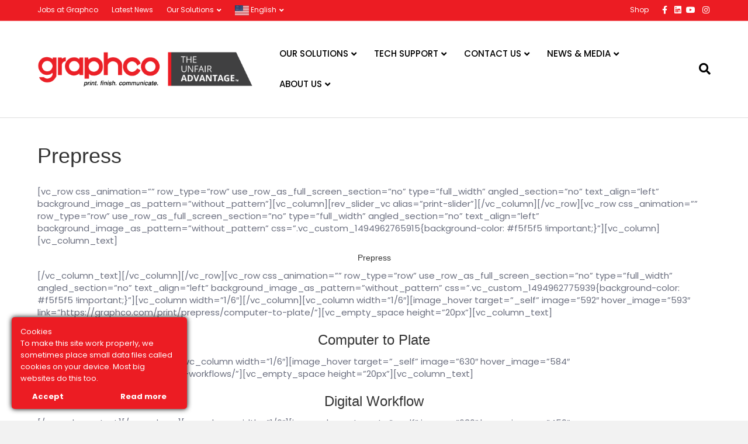

--- FILE ---
content_type: text/html; charset=UTF-8
request_url: https://graphco.com/prepress/
body_size: 16944
content:
<!DOCTYPE html>
<html lang="en-US">
<head>
<meta charset="UTF-8" />
<meta name='viewport' content='width=device-width, initial-scale=1.0' />
<meta http-equiv='X-UA-Compatible' content='IE=edge' />
<link rel="profile" href="https://gmpg.org/xfn/11" />
<meta name='robots' content='index, follow, max-image-preview:large, max-snippet:-1, max-video-preview:-1' />

	<!-- This site is optimized with the Yoast SEO Premium plugin v24.1 (Yoast SEO v26.5) - https://yoast.com/wordpress/plugins/seo/ -->
	<title>Prepress - Graphco</title>
	<meta name="description" content="graphco,foliant laminating machine,foliant,ryobi printing,ryobi dealers,ryobi printer,ryobi digital,ryobi,offset print,wide format,digital print,ryobi usa,,,ryobimhi-usa.com, ryobimhi-usa.com, ryobimhi-usa.us, ryobimhi-usa.net, ryobimhi-usa.info, ryobimhi-usa.org, RYOBIPRESSES.NET, RYOBIDIGITAL.COM, RYOBIOFFSET.COM, RYOBIDIGITALPRESSES.COM, RYOBIPRINTINGPRESSES.COM, RYOBINORTHAMERICA.COM, RYOBINA.COM, RYOBINA.NET, RYOBIPRESSES.NET, RYOBIDIGITAL.COM, RYOBIOFFSET.COM, RYOBIDIGITALPRESSES.COM, RYOBIPRINTINGPRESSES.COM, RYOBINORTHAMERICA.COM, RYOBINA.COM, RYOBINA.NET, RYOBIMHIUSA.COM, ryobi-mhi-usa.com, ryobi-mhi-usa.net, ryobi-mhi-usa.info, ryobi-mhi-usa.org" />
	<link rel="canonical" href="https://graphco.com/prepress/" />
	<meta property="og:locale" content="en_US" />
	<meta property="og:type" content="article" />
	<meta property="og:title" content="Prepress" />
	<meta property="og:description" content="graphco,foliant laminating machine,foliant,ryobi printing,ryobi dealers,ryobi printer,ryobi digital,ryobi,offset print,wide format,digital print,ryobi usa,,,ryobimhi-usa.com, ryobimhi-usa.com, ryobimhi-usa.us, ryobimhi-usa.net, ryobimhi-usa.info, ryobimhi-usa.org, RYOBIPRESSES.NET, RYOBIDIGITAL.COM, RYOBIOFFSET.COM, RYOBIDIGITALPRESSES.COM, RYOBIPRINTINGPRESSES.COM, RYOBINORTHAMERICA.COM, RYOBINA.COM, RYOBINA.NET, RYOBIPRESSES.NET, RYOBIDIGITAL.COM, RYOBIOFFSET.COM, RYOBIDIGITALPRESSES.COM, RYOBIPRINTINGPRESSES.COM, RYOBINORTHAMERICA.COM, RYOBINA.COM, RYOBINA.NET, RYOBIMHIUSA.COM, ryobi-mhi-usa.com, ryobi-mhi-usa.net, ryobi-mhi-usa.info, ryobi-mhi-usa.org" />
	<meta property="og:url" content="https://graphco.com/prepress/" />
	<meta property="og:site_name" content="Graphco" />
	<meta property="article:publisher" content="https://www.facebook.com/OHgraphco/" />
	<meta name="twitter:card" content="summary_large_image" />
	<meta name="twitter:label1" content="Est. reading time" />
	<meta name="twitter:data1" content="2 minutes" />
	<script type="application/ld+json" class="yoast-schema-graph">{"@context":"https://schema.org","@graph":[{"@type":"WebPage","@id":"https://graphco.com/prepress/","url":"https://graphco.com/prepress/","name":"Prepress - Graphco","isPartOf":{"@id":"https://graphco.com/#website"},"datePublished":"2017-05-16T18:07:15+00:00","description":"graphco,foliant laminating machine,foliant,ryobi printing,ryobi dealers,ryobi printer,ryobi digital,ryobi,offset print,wide format,digital print,ryobi usa,,,ryobimhi-usa.com, ryobimhi-usa.com, ryobimhi-usa.us, ryobimhi-usa.net, ryobimhi-usa.info, ryobimhi-usa.org, RYOBIPRESSES.NET, RYOBIDIGITAL.COM, RYOBIOFFSET.COM, RYOBIDIGITALPRESSES.COM, RYOBIPRINTINGPRESSES.COM, RYOBINORTHAMERICA.COM, RYOBINA.COM, RYOBINA.NET, RYOBIPRESSES.NET, RYOBIDIGITAL.COM, RYOBIOFFSET.COM, RYOBIDIGITALPRESSES.COM, RYOBIPRINTINGPRESSES.COM, RYOBINORTHAMERICA.COM, RYOBINA.COM, RYOBINA.NET, RYOBIMHIUSA.COM, ryobi-mhi-usa.com, ryobi-mhi-usa.net, ryobi-mhi-usa.info, ryobi-mhi-usa.org","breadcrumb":{"@id":"https://graphco.com/prepress/#breadcrumb"},"inLanguage":"en-US","potentialAction":[{"@type":"ReadAction","target":["https://graphco.com/prepress/"]}]},{"@type":"BreadcrumbList","@id":"https://graphco.com/prepress/#breadcrumb","itemListElement":[{"@type":"ListItem","position":1,"name":"Home","item":"https://graphco.com/"},{"@type":"ListItem","position":2,"name":"Prepress"}]},{"@type":"WebSite","@id":"https://graphco.com/#website","url":"https://graphco.com/","name":"Graphco","description":"The industry’s leading provider of digital, offset and print finishing solutions","publisher":{"@id":"https://graphco.com/#organization"},"potentialAction":[{"@type":"SearchAction","target":{"@type":"EntryPoint","urlTemplate":"https://graphco.com/?s={search_term_string}"},"query-input":{"@type":"PropertyValueSpecification","valueRequired":true,"valueName":"search_term_string"}}],"inLanguage":"en-US"},{"@type":"Organization","@id":"https://graphco.com/#organization","name":"Graphco","url":"https://graphco.com/","logo":{"@type":"ImageObject","inLanguage":"en-US","@id":"https://graphco.com/#/schema/logo/image/","url":"https://graphco.com/wp-content/uploads/2019/01/graphco-alt-4.png","contentUrl":"https://graphco.com/wp-content/uploads/2019/01/graphco-alt-4.png","width":300,"height":103,"caption":"Graphco"},"image":{"@id":"https://graphco.com/#/schema/logo/image/"},"sameAs":["https://www.facebook.com/OHgraphco/","https://www.linkedin.com/company/graphco/","https://www.instagram.com/ohiographcoinc/"]}]}</script>
	<!-- / Yoast SEO Premium plugin. -->


<link rel='dns-prefetch' href='//js.hs-scripts.com' />
<link rel='dns-prefetch' href='//fonts.googleapis.com' />
<link href='https://fonts.gstatic.com' crossorigin rel='preconnect' />
<link rel="alternate" type="application/rss+xml" title="Graphco &raquo; Feed" href="https://graphco.com/feed/" />
<link rel="alternate" type="application/rss+xml" title="Graphco &raquo; Comments Feed" href="https://graphco.com/comments/feed/" />
<style id='wp-img-auto-sizes-contain-inline-css'>
img:is([sizes=auto i],[sizes^="auto," i]){contain-intrinsic-size:3000px 1500px}
/*# sourceURL=wp-img-auto-sizes-contain-inline-css */
</style>
<link rel='stylesheet' id='jquery.prettyphoto-css' href='https://graphco.com/wp-content/plugins/wp-video-lightbox/css/prettyPhoto.css?ver=6.9' media='all' />
<link rel='stylesheet' id='video-lightbox-css' href='https://graphco.com/wp-content/plugins/wp-video-lightbox/wp-video-lightbox.css?ver=6.9' media='all' />
<style id='wp-emoji-styles-inline-css'>

	img.wp-smiley, img.emoji {
		display: inline !important;
		border: none !important;
		box-shadow: none !important;
		height: 1em !important;
		width: 1em !important;
		margin: 0 0.07em !important;
		vertical-align: -0.1em !important;
		background: none !important;
		padding: 0 !important;
	}
/*# sourceURL=wp-emoji-styles-inline-css */
</style>
<style id='wp-block-library-inline-css'>
:root{--wp-block-synced-color:#7a00df;--wp-block-synced-color--rgb:122,0,223;--wp-bound-block-color:var(--wp-block-synced-color);--wp-editor-canvas-background:#ddd;--wp-admin-theme-color:#007cba;--wp-admin-theme-color--rgb:0,124,186;--wp-admin-theme-color-darker-10:#006ba1;--wp-admin-theme-color-darker-10--rgb:0,107,160.5;--wp-admin-theme-color-darker-20:#005a87;--wp-admin-theme-color-darker-20--rgb:0,90,135;--wp-admin-border-width-focus:2px}@media (min-resolution:192dpi){:root{--wp-admin-border-width-focus:1.5px}}.wp-element-button{cursor:pointer}:root .has-very-light-gray-background-color{background-color:#eee}:root .has-very-dark-gray-background-color{background-color:#313131}:root .has-very-light-gray-color{color:#eee}:root .has-very-dark-gray-color{color:#313131}:root .has-vivid-green-cyan-to-vivid-cyan-blue-gradient-background{background:linear-gradient(135deg,#00d084,#0693e3)}:root .has-purple-crush-gradient-background{background:linear-gradient(135deg,#34e2e4,#4721fb 50%,#ab1dfe)}:root .has-hazy-dawn-gradient-background{background:linear-gradient(135deg,#faaca8,#dad0ec)}:root .has-subdued-olive-gradient-background{background:linear-gradient(135deg,#fafae1,#67a671)}:root .has-atomic-cream-gradient-background{background:linear-gradient(135deg,#fdd79a,#004a59)}:root .has-nightshade-gradient-background{background:linear-gradient(135deg,#330968,#31cdcf)}:root .has-midnight-gradient-background{background:linear-gradient(135deg,#020381,#2874fc)}:root{--wp--preset--font-size--normal:16px;--wp--preset--font-size--huge:42px}.has-regular-font-size{font-size:1em}.has-larger-font-size{font-size:2.625em}.has-normal-font-size{font-size:var(--wp--preset--font-size--normal)}.has-huge-font-size{font-size:var(--wp--preset--font-size--huge)}.has-text-align-center{text-align:center}.has-text-align-left{text-align:left}.has-text-align-right{text-align:right}.has-fit-text{white-space:nowrap!important}#end-resizable-editor-section{display:none}.aligncenter{clear:both}.items-justified-left{justify-content:flex-start}.items-justified-center{justify-content:center}.items-justified-right{justify-content:flex-end}.items-justified-space-between{justify-content:space-between}.screen-reader-text{border:0;clip-path:inset(50%);height:1px;margin:-1px;overflow:hidden;padding:0;position:absolute;width:1px;word-wrap:normal!important}.screen-reader-text:focus{background-color:#ddd;clip-path:none;color:#444;display:block;font-size:1em;height:auto;left:5px;line-height:normal;padding:15px 23px 14px;text-decoration:none;top:5px;width:auto;z-index:100000}html :where(.has-border-color){border-style:solid}html :where([style*=border-top-color]){border-top-style:solid}html :where([style*=border-right-color]){border-right-style:solid}html :where([style*=border-bottom-color]){border-bottom-style:solid}html :where([style*=border-left-color]){border-left-style:solid}html :where([style*=border-width]){border-style:solid}html :where([style*=border-top-width]){border-top-style:solid}html :where([style*=border-right-width]){border-right-style:solid}html :where([style*=border-bottom-width]){border-bottom-style:solid}html :where([style*=border-left-width]){border-left-style:solid}html :where(img[class*=wp-image-]){height:auto;max-width:100%}:where(figure){margin:0 0 1em}html :where(.is-position-sticky){--wp-admin--admin-bar--position-offset:var(--wp-admin--admin-bar--height,0px)}@media screen and (max-width:600px){html :where(.is-position-sticky){--wp-admin--admin-bar--position-offset:0px}}

/*# sourceURL=wp-block-library-inline-css */
</style><link rel='stylesheet' id='wc-blocks-style-css' href='https://graphco.com/wp-content/plugins/woocommerce/assets/client/blocks/wc-blocks.css?ver=wc-10.4.0' media='all' />
<style id='global-styles-inline-css'>
:root{--wp--preset--aspect-ratio--square: 1;--wp--preset--aspect-ratio--4-3: 4/3;--wp--preset--aspect-ratio--3-4: 3/4;--wp--preset--aspect-ratio--3-2: 3/2;--wp--preset--aspect-ratio--2-3: 2/3;--wp--preset--aspect-ratio--16-9: 16/9;--wp--preset--aspect-ratio--9-16: 9/16;--wp--preset--color--black: #000000;--wp--preset--color--cyan-bluish-gray: #abb8c3;--wp--preset--color--white: #ffffff;--wp--preset--color--pale-pink: #f78da7;--wp--preset--color--vivid-red: #cf2e2e;--wp--preset--color--luminous-vivid-orange: #ff6900;--wp--preset--color--luminous-vivid-amber: #fcb900;--wp--preset--color--light-green-cyan: #7bdcb5;--wp--preset--color--vivid-green-cyan: #00d084;--wp--preset--color--pale-cyan-blue: #8ed1fc;--wp--preset--color--vivid-cyan-blue: #0693e3;--wp--preset--color--vivid-purple: #9b51e0;--wp--preset--color--fl-heading-text: #333333;--wp--preset--color--fl-body-bg: #f2f2f2;--wp--preset--color--fl-body-text: #6b6f7f;--wp--preset--color--fl-accent: #2b7bb9;--wp--preset--color--fl-accent-hover: #2b7bb9;--wp--preset--color--fl-topbar-bg: #ec1c23;--wp--preset--color--fl-topbar-text: #ffffff;--wp--preset--color--fl-topbar-link: #ffffff;--wp--preset--color--fl-topbar-hover: #000000;--wp--preset--color--fl-header-bg: #ffffff;--wp--preset--color--fl-header-text: #000000;--wp--preset--color--fl-header-link: #000000;--wp--preset--color--fl-header-hover: #e9132b;--wp--preset--color--fl-nav-bg: #ffffff;--wp--preset--color--fl-nav-link: #020000;--wp--preset--color--fl-nav-hover: #000000;--wp--preset--color--fl-content-bg: #ffffff;--wp--preset--color--fl-footer-widgets-bg: #1e1e1e;--wp--preset--color--fl-footer-widgets-text: #ffffff;--wp--preset--color--fl-footer-widgets-link: #ffffff;--wp--preset--color--fl-footer-widgets-hover: #ffffff;--wp--preset--color--fl-footer-bg: #242424;--wp--preset--color--fl-footer-text: #ffffff;--wp--preset--color--fl-footer-link: #ffffff;--wp--preset--color--fl-footer-hover: #428bca;--wp--preset--gradient--vivid-cyan-blue-to-vivid-purple: linear-gradient(135deg,rgb(6,147,227) 0%,rgb(155,81,224) 100%);--wp--preset--gradient--light-green-cyan-to-vivid-green-cyan: linear-gradient(135deg,rgb(122,220,180) 0%,rgb(0,208,130) 100%);--wp--preset--gradient--luminous-vivid-amber-to-luminous-vivid-orange: linear-gradient(135deg,rgb(252,185,0) 0%,rgb(255,105,0) 100%);--wp--preset--gradient--luminous-vivid-orange-to-vivid-red: linear-gradient(135deg,rgb(255,105,0) 0%,rgb(207,46,46) 100%);--wp--preset--gradient--very-light-gray-to-cyan-bluish-gray: linear-gradient(135deg,rgb(238,238,238) 0%,rgb(169,184,195) 100%);--wp--preset--gradient--cool-to-warm-spectrum: linear-gradient(135deg,rgb(74,234,220) 0%,rgb(151,120,209) 20%,rgb(207,42,186) 40%,rgb(238,44,130) 60%,rgb(251,105,98) 80%,rgb(254,248,76) 100%);--wp--preset--gradient--blush-light-purple: linear-gradient(135deg,rgb(255,206,236) 0%,rgb(152,150,240) 100%);--wp--preset--gradient--blush-bordeaux: linear-gradient(135deg,rgb(254,205,165) 0%,rgb(254,45,45) 50%,rgb(107,0,62) 100%);--wp--preset--gradient--luminous-dusk: linear-gradient(135deg,rgb(255,203,112) 0%,rgb(199,81,192) 50%,rgb(65,88,208) 100%);--wp--preset--gradient--pale-ocean: linear-gradient(135deg,rgb(255,245,203) 0%,rgb(182,227,212) 50%,rgb(51,167,181) 100%);--wp--preset--gradient--electric-grass: linear-gradient(135deg,rgb(202,248,128) 0%,rgb(113,206,126) 100%);--wp--preset--gradient--midnight: linear-gradient(135deg,rgb(2,3,129) 0%,rgb(40,116,252) 100%);--wp--preset--font-size--small: 13px;--wp--preset--font-size--medium: 20px;--wp--preset--font-size--large: 36px;--wp--preset--font-size--x-large: 42px;--wp--preset--spacing--20: 0.44rem;--wp--preset--spacing--30: 0.67rem;--wp--preset--spacing--40: 1rem;--wp--preset--spacing--50: 1.5rem;--wp--preset--spacing--60: 2.25rem;--wp--preset--spacing--70: 3.38rem;--wp--preset--spacing--80: 5.06rem;--wp--preset--shadow--natural: 6px 6px 9px rgba(0, 0, 0, 0.2);--wp--preset--shadow--deep: 12px 12px 50px rgba(0, 0, 0, 0.4);--wp--preset--shadow--sharp: 6px 6px 0px rgba(0, 0, 0, 0.2);--wp--preset--shadow--outlined: 6px 6px 0px -3px rgb(255, 255, 255), 6px 6px rgb(0, 0, 0);--wp--preset--shadow--crisp: 6px 6px 0px rgb(0, 0, 0);}:where(.is-layout-flex){gap: 0.5em;}:where(.is-layout-grid){gap: 0.5em;}body .is-layout-flex{display: flex;}.is-layout-flex{flex-wrap: wrap;align-items: center;}.is-layout-flex > :is(*, div){margin: 0;}body .is-layout-grid{display: grid;}.is-layout-grid > :is(*, div){margin: 0;}:where(.wp-block-columns.is-layout-flex){gap: 2em;}:where(.wp-block-columns.is-layout-grid){gap: 2em;}:where(.wp-block-post-template.is-layout-flex){gap: 1.25em;}:where(.wp-block-post-template.is-layout-grid){gap: 1.25em;}.has-black-color{color: var(--wp--preset--color--black) !important;}.has-cyan-bluish-gray-color{color: var(--wp--preset--color--cyan-bluish-gray) !important;}.has-white-color{color: var(--wp--preset--color--white) !important;}.has-pale-pink-color{color: var(--wp--preset--color--pale-pink) !important;}.has-vivid-red-color{color: var(--wp--preset--color--vivid-red) !important;}.has-luminous-vivid-orange-color{color: var(--wp--preset--color--luminous-vivid-orange) !important;}.has-luminous-vivid-amber-color{color: var(--wp--preset--color--luminous-vivid-amber) !important;}.has-light-green-cyan-color{color: var(--wp--preset--color--light-green-cyan) !important;}.has-vivid-green-cyan-color{color: var(--wp--preset--color--vivid-green-cyan) !important;}.has-pale-cyan-blue-color{color: var(--wp--preset--color--pale-cyan-blue) !important;}.has-vivid-cyan-blue-color{color: var(--wp--preset--color--vivid-cyan-blue) !important;}.has-vivid-purple-color{color: var(--wp--preset--color--vivid-purple) !important;}.has-black-background-color{background-color: var(--wp--preset--color--black) !important;}.has-cyan-bluish-gray-background-color{background-color: var(--wp--preset--color--cyan-bluish-gray) !important;}.has-white-background-color{background-color: var(--wp--preset--color--white) !important;}.has-pale-pink-background-color{background-color: var(--wp--preset--color--pale-pink) !important;}.has-vivid-red-background-color{background-color: var(--wp--preset--color--vivid-red) !important;}.has-luminous-vivid-orange-background-color{background-color: var(--wp--preset--color--luminous-vivid-orange) !important;}.has-luminous-vivid-amber-background-color{background-color: var(--wp--preset--color--luminous-vivid-amber) !important;}.has-light-green-cyan-background-color{background-color: var(--wp--preset--color--light-green-cyan) !important;}.has-vivid-green-cyan-background-color{background-color: var(--wp--preset--color--vivid-green-cyan) !important;}.has-pale-cyan-blue-background-color{background-color: var(--wp--preset--color--pale-cyan-blue) !important;}.has-vivid-cyan-blue-background-color{background-color: var(--wp--preset--color--vivid-cyan-blue) !important;}.has-vivid-purple-background-color{background-color: var(--wp--preset--color--vivid-purple) !important;}.has-black-border-color{border-color: var(--wp--preset--color--black) !important;}.has-cyan-bluish-gray-border-color{border-color: var(--wp--preset--color--cyan-bluish-gray) !important;}.has-white-border-color{border-color: var(--wp--preset--color--white) !important;}.has-pale-pink-border-color{border-color: var(--wp--preset--color--pale-pink) !important;}.has-vivid-red-border-color{border-color: var(--wp--preset--color--vivid-red) !important;}.has-luminous-vivid-orange-border-color{border-color: var(--wp--preset--color--luminous-vivid-orange) !important;}.has-luminous-vivid-amber-border-color{border-color: var(--wp--preset--color--luminous-vivid-amber) !important;}.has-light-green-cyan-border-color{border-color: var(--wp--preset--color--light-green-cyan) !important;}.has-vivid-green-cyan-border-color{border-color: var(--wp--preset--color--vivid-green-cyan) !important;}.has-pale-cyan-blue-border-color{border-color: var(--wp--preset--color--pale-cyan-blue) !important;}.has-vivid-cyan-blue-border-color{border-color: var(--wp--preset--color--vivid-cyan-blue) !important;}.has-vivid-purple-border-color{border-color: var(--wp--preset--color--vivid-purple) !important;}.has-vivid-cyan-blue-to-vivid-purple-gradient-background{background: var(--wp--preset--gradient--vivid-cyan-blue-to-vivid-purple) !important;}.has-light-green-cyan-to-vivid-green-cyan-gradient-background{background: var(--wp--preset--gradient--light-green-cyan-to-vivid-green-cyan) !important;}.has-luminous-vivid-amber-to-luminous-vivid-orange-gradient-background{background: var(--wp--preset--gradient--luminous-vivid-amber-to-luminous-vivid-orange) !important;}.has-luminous-vivid-orange-to-vivid-red-gradient-background{background: var(--wp--preset--gradient--luminous-vivid-orange-to-vivid-red) !important;}.has-very-light-gray-to-cyan-bluish-gray-gradient-background{background: var(--wp--preset--gradient--very-light-gray-to-cyan-bluish-gray) !important;}.has-cool-to-warm-spectrum-gradient-background{background: var(--wp--preset--gradient--cool-to-warm-spectrum) !important;}.has-blush-light-purple-gradient-background{background: var(--wp--preset--gradient--blush-light-purple) !important;}.has-blush-bordeaux-gradient-background{background: var(--wp--preset--gradient--blush-bordeaux) !important;}.has-luminous-dusk-gradient-background{background: var(--wp--preset--gradient--luminous-dusk) !important;}.has-pale-ocean-gradient-background{background: var(--wp--preset--gradient--pale-ocean) !important;}.has-electric-grass-gradient-background{background: var(--wp--preset--gradient--electric-grass) !important;}.has-midnight-gradient-background{background: var(--wp--preset--gradient--midnight) !important;}.has-small-font-size{font-size: var(--wp--preset--font-size--small) !important;}.has-medium-font-size{font-size: var(--wp--preset--font-size--medium) !important;}.has-large-font-size{font-size: var(--wp--preset--font-size--large) !important;}.has-x-large-font-size{font-size: var(--wp--preset--font-size--x-large) !important;}
/*# sourceURL=global-styles-inline-css */
</style>

<style id='classic-theme-styles-inline-css'>
/*! This file is auto-generated */
.wp-block-button__link{color:#fff;background-color:#32373c;border-radius:9999px;box-shadow:none;text-decoration:none;padding:calc(.667em + 2px) calc(1.333em + 2px);font-size:1.125em}.wp-block-file__button{background:#32373c;color:#fff;text-decoration:none}
/*# sourceURL=/wp-includes/css/classic-themes.min.css */
</style>
<link rel='stylesheet' id='ct-uber-gdpr-css' href='https://graphco.com/wp-content/plugins/ct-uber-gdpr/assets/css/style.css?ver=6.9' media='all' />
<link rel='stylesheet' id='woocommerce-layout-css' href='https://graphco.com/wp-content/plugins/woocommerce/assets/css/woocommerce-layout.css?ver=10.4.0' media='all' />
<link rel='stylesheet' id='woocommerce-smallscreen-css' href='https://graphco.com/wp-content/plugins/woocommerce/assets/css/woocommerce-smallscreen.css?ver=10.4.0' media='only screen and (max-width: 767px)' />
<link rel='stylesheet' id='woocommerce-general-css' href='https://graphco.com/wp-content/plugins/woocommerce/assets/css/woocommerce.css?ver=10.4.0' media='all' />
<style id='woocommerce-inline-inline-css'>
.woocommerce form .form-row .required { visibility: visible; }
/*# sourceURL=woocommerce-inline-inline-css */
</style>
<link rel='stylesheet' id='jquery-magnificpopup-css' href='https://graphco.com/wp-content/plugins/bb-plugin/css/jquery.magnificpopup.min.css?ver=2.9.4.1' media='all' />
<link rel='stylesheet' id='font-awesome-5-css' href='https://graphco.com/wp-content/plugins/bb-plugin/fonts/fontawesome/5.15.4/css/all.min.css?ver=2.9.4.1' media='all' />
<link rel='stylesheet' id='bootstrap-css' href='https://graphco.com/wp-content/themes/bb-theme/css/bootstrap.min.css?ver=1.7.19.1' media='all' />
<link rel='stylesheet' id='fl-automator-skin-css' href='https://graphco.com/wp-content/uploads/bb-theme/skin-694443b0bf393.css?ver=1.7.19.1' media='all' />
<link rel='stylesheet' id='fl-child-theme-css' href='https://graphco.com/wp-content/themes/bb-theme-child/style.css?ver=6.9' media='all' />
<link rel='stylesheet' id='pp-animate-css' href='https://graphco.com/wp-content/plugins/bbpowerpack/assets/css/animate.min.css?ver=3.5.1' media='all' />
<link rel='stylesheet' id='fl-builder-google-fonts-be1a58aa9a45632ede7273fc6e997654-css' href='//fonts.googleapis.com/css?family=Poppins%3A300%2C400%2C700%2C500&#038;ver=6.9' media='all' />
<script src="https://graphco.com/wp-includes/js/jquery/jquery.min.js?ver=3.7.1" id="jquery-core-js"></script>
<script src="https://graphco.com/wp-includes/js/jquery/jquery-migrate.min.js?ver=3.4.1" id="jquery-migrate-js"></script>
<script id="file_uploads_nfpluginsettings-js-extra">
var params = {"clearLogRestUrl":"https://graphco.com/wp-json/nf-file-uploads/debug-log/delete-all","clearLogButtonId":"file_uploads_clear_debug_logger","downloadLogRestUrl":"https://graphco.com/wp-json/nf-file-uploads/debug-log/get-all","downloadLogButtonId":"file_uploads_download_debug_logger"};
//# sourceURL=file_uploads_nfpluginsettings-js-extra
</script>
<script src="https://graphco.com/wp-content/plugins/ninja-forms-uploads/assets/js/nfpluginsettings.js?ver=3.3.22" id="file_uploads_nfpluginsettings-js"></script>
<script src="https://graphco.com/wp-content/plugins/wp-video-lightbox/js/jquery.prettyPhoto.js?ver=3.1.6" id="jquery.prettyphoto-js"></script>
<script id="video-lightbox-js-extra">
var vlpp_vars = {"prettyPhoto_rel":"wp-video-lightbox","animation_speed":"fast","slideshow":"5000","autoplay_slideshow":"false","opacity":"0.80","show_title":"true","allow_resize":"true","allow_expand":"true","default_width":"640","default_height":"480","counter_separator_label":"/","theme":"pp_default","horizontal_padding":"20","hideflash":"false","wmode":"opaque","autoplay":"false","modal":"false","deeplinking":"false","overlay_gallery":"true","overlay_gallery_max":"30","keyboard_shortcuts":"true","ie6_fallback":"true"};
//# sourceURL=video-lightbox-js-extra
</script>
<script src="https://graphco.com/wp-content/plugins/wp-video-lightbox/js/video-lightbox.js?ver=3.1.6" id="video-lightbox-js"></script>
<script src="//graphco.com/wp-content/plugins/revslider/sr6/assets/js/rbtools.min.js?ver=6.7.40" async id="tp-tools-js"></script>
<script src="//graphco.com/wp-content/plugins/revslider/sr6/assets/js/rs6.min.js?ver=6.7.40" async id="revmin-js"></script>
<script src="https://graphco.com/wp-content/plugins/woocommerce/assets/js/jquery-blockui/jquery.blockUI.min.js?ver=2.7.0-wc.10.4.0" id="wc-jquery-blockui-js" defer data-wp-strategy="defer"></script>
<script id="wc-add-to-cart-js-extra">
var wc_add_to_cart_params = {"ajax_url":"/wp-admin/admin-ajax.php","wc_ajax_url":"/?wc-ajax=%%endpoint%%","i18n_view_cart":"View cart","cart_url":"https://graphco.com/cart/","is_cart":"","cart_redirect_after_add":"no"};
//# sourceURL=wc-add-to-cart-js-extra
</script>
<script src="https://graphco.com/wp-content/plugins/woocommerce/assets/js/frontend/add-to-cart.min.js?ver=10.4.0" id="wc-add-to-cart-js" defer data-wp-strategy="defer"></script>
<script src="https://graphco.com/wp-content/plugins/woocommerce/assets/js/js-cookie/js.cookie.min.js?ver=2.1.4-wc.10.4.0" id="wc-js-cookie-js" defer data-wp-strategy="defer"></script>
<script id="woocommerce-js-extra">
var woocommerce_params = {"ajax_url":"/wp-admin/admin-ajax.php","wc_ajax_url":"/?wc-ajax=%%endpoint%%","i18n_password_show":"Show password","i18n_password_hide":"Hide password"};
//# sourceURL=woocommerce-js-extra
</script>
<script src="https://graphco.com/wp-content/plugins/woocommerce/assets/js/frontend/woocommerce.min.js?ver=10.4.0" id="woocommerce-js" defer data-wp-strategy="defer"></script>
<link rel="https://api.w.org/" href="https://graphco.com/wp-json/" /><link rel="alternate" title="JSON" type="application/json" href="https://graphco.com/wp-json/wp/v2/pages/704" /><link rel="EditURI" type="application/rsd+xml" title="RSD" href="https://graphco.com/xmlrpc.php?rsd" />
<meta name="generator" content="WordPress 6.9" />
<meta name="generator" content="WooCommerce 10.4.0" />
<link rel='shortlink' href='https://graphco.com/?p=704' />
		<script>
			var bb_powerpack = {
				version: '2.40.10',
				getAjaxUrl: function() { return atob( 'aHR0cHM6Ly9ncmFwaGNvLmNvbS93cC1hZG1pbi9hZG1pbi1hamF4LnBocA==' ); },
				callback: function() {},
				mapMarkerData: {},
				post_id: '704',
				search_term: '',
				current_page: 'https://graphco.com/prepress/',
				conditionals: {
					is_front_page: false,
					is_home: false,
					is_archive: false,
					current_post_type: '',
					is_tax: false,
										is_author: false,
					current_author: false,
					is_search: false,
									}
			};
		</script>
		
<!-- Lara's Google Analytics - https://www.xtraorbit.com/wordpress-google-analytics-dashboard-widget/ -->
<script async src="https://www.googletagmanager.com/gtag/js?id=G-5RFCXGFP2T"></script>
<script>
  window.dataLayer = window.dataLayer || [];
  function gtag(){dataLayer.push(arguments);}
  gtag('js', new Date());
  gtag('config', 'G-5RFCXGFP2T');
</script>

			<!-- DO NOT COPY THIS SNIPPET! Start of Page Analytics Tracking for HubSpot WordPress plugin v11.3.33-->
			<script class="hsq-set-content-id" data-content-id="standard-page">
				var _hsq = _hsq || [];
				_hsq.push(["setContentType", "standard-page"]);
			</script>
			<!-- DO NOT COPY THIS SNIPPET! End of Page Analytics Tracking for HubSpot WordPress plugin -->
			<script>
            WP_VIDEO_LIGHTBOX_VERSION="1.9.12";
            WP_VID_LIGHTBOX_URL="https://graphco.com/wp-content/plugins/wp-video-lightbox";
                        function wpvl_paramReplace(name, string, value) {
                // Find the param with regex
                // Grab the first character in the returned string (should be ? or &)
                // Replace our href string with our new value, passing on the name and delimeter

                var re = new RegExp("[\?&]" + name + "=([^&#]*)");
                var matches = re.exec(string);
                var newString;

                if (matches === null) {
                    // if there are no params, append the parameter
                    newString = string + '?' + name + '=' + value;
                } else {
                    var delimeter = matches[0].charAt(0);
                    newString = string.replace(re, delimeter + name + "=" + value);
                }
                return newString;
            }
            </script>	<noscript><style>.woocommerce-product-gallery{ opacity: 1 !important; }</style></noscript>
	<style>.recentcomments a{display:inline !important;padding:0 !important;margin:0 !important;}</style><meta name="generator" content="Powered by Slider Revolution 6.7.40 - responsive, Mobile-Friendly Slider Plugin for WordPress with comfortable drag and drop interface." />

        <div id="wdm-cart-count" style="display:none" data-display-bubble="0">
            <a href='https://graphco.com/inquiry-and-quote-cart/' class='wdm-cart-count-link' title="0 product added in Inquiry Cart">
                <span class='wdm-quoteupicon wdm-quoteupicon-list'></span><span class='wdm-quoteupicon-count'>0</span>
            </a>
        </div>
        <link rel="icon" href="https://graphco.com/wp-content/uploads/2019/02/cropped-graphco-favicon-1-32x32.png" sizes="32x32" />
<link rel="icon" href="https://graphco.com/wp-content/uploads/2019/02/cropped-graphco-favicon-1-192x192.png" sizes="192x192" />
<link rel="apple-touch-icon" href="https://graphco.com/wp-content/uploads/2019/02/cropped-graphco-favicon-1-180x180.png" />
<meta name="msapplication-TileImage" content="https://graphco.com/wp-content/uploads/2019/02/cropped-graphco-favicon-1-270x270.png" />
<script>function setREVStartSize(e){
			//window.requestAnimationFrame(function() {
				window.RSIW = window.RSIW===undefined ? window.innerWidth : window.RSIW;
				window.RSIH = window.RSIH===undefined ? window.innerHeight : window.RSIH;
				try {
					var pw = document.getElementById(e.c).parentNode.offsetWidth,
						newh;
					pw = pw===0 || isNaN(pw) || (e.l=="fullwidth" || e.layout=="fullwidth") ? window.RSIW : pw;
					e.tabw = e.tabw===undefined ? 0 : parseInt(e.tabw);
					e.thumbw = e.thumbw===undefined ? 0 : parseInt(e.thumbw);
					e.tabh = e.tabh===undefined ? 0 : parseInt(e.tabh);
					e.thumbh = e.thumbh===undefined ? 0 : parseInt(e.thumbh);
					e.tabhide = e.tabhide===undefined ? 0 : parseInt(e.tabhide);
					e.thumbhide = e.thumbhide===undefined ? 0 : parseInt(e.thumbhide);
					e.mh = e.mh===undefined || e.mh=="" || e.mh==="auto" ? 0 : parseInt(e.mh,0);
					if(e.layout==="fullscreen" || e.l==="fullscreen")
						newh = Math.max(e.mh,window.RSIH);
					else{
						e.gw = Array.isArray(e.gw) ? e.gw : [e.gw];
						for (var i in e.rl) if (e.gw[i]===undefined || e.gw[i]===0) e.gw[i] = e.gw[i-1];
						e.gh = e.el===undefined || e.el==="" || (Array.isArray(e.el) && e.el.length==0)? e.gh : e.el;
						e.gh = Array.isArray(e.gh) ? e.gh : [e.gh];
						for (var i in e.rl) if (e.gh[i]===undefined || e.gh[i]===0) e.gh[i] = e.gh[i-1];
											
						var nl = new Array(e.rl.length),
							ix = 0,
							sl;
						e.tabw = e.tabhide>=pw ? 0 : e.tabw;
						e.thumbw = e.thumbhide>=pw ? 0 : e.thumbw;
						e.tabh = e.tabhide>=pw ? 0 : e.tabh;
						e.thumbh = e.thumbhide>=pw ? 0 : e.thumbh;
						for (var i in e.rl) nl[i] = e.rl[i]<window.RSIW ? 0 : e.rl[i];
						sl = nl[0];
						for (var i in nl) if (sl>nl[i] && nl[i]>0) { sl = nl[i]; ix=i;}
						var m = pw>(e.gw[ix]+e.tabw+e.thumbw) ? 1 : (pw-(e.tabw+e.thumbw)) / (e.gw[ix]);
						newh =  (e.gh[ix] * m) + (e.tabh + e.thumbh);
					}
					var el = document.getElementById(e.c);
					if (el!==null && el) el.style.height = newh+"px";
					el = document.getElementById(e.c+"_wrapper");
					if (el!==null && el) {
						el.style.height = newh+"px";
						el.style.display = "block";
					}
				} catch(e){
					console.log("Failure at Presize of Slider:" + e)
				}
			//});
		  };</script>
		<style id="wp-custom-css">
			/* Grayscale To Color */
.gray-scale-img .fl-photo-content {
  overflow: hidden;
  -webkit-backface-visibility: hidden;
}
.gray-scale-img .fl-photo-content .fl-photo-img {
  -webkit-filter: grayscale(100%);
          filter: grayscale(100%);
	        filter: contrast(0);
  -webkit-transition: .3s ease-in-out;
          transition: .3s ease-in-out;
  will-change: filter;
}
.gray-scale-img .fl-photo-content .fl-photo-img:hover {
  -webkit-filter: grayscale(0);
          filter: grayscale(0);
}

.widget_cnss_widget {
	float:left !important;
}

.fl-page-footer-widgets a:hover .fa{
	color:#fff !important;
}
@media screen and (min-width: 900px){
#accordion-container{
	width:50%;
	float:right;
}
}
#accordion-container{
	padding:0px !important;
	border: 1px solid #d3d3d3 !important;
background: #e6e6e6 url("https://ajax.googleapis.com/ajax/libs/jqueryui/1.11.2/themes/smoothness/images/ui-bg_glass_75_e6e6e6_1x400.png") 50% 50% repeat-x !important;}

.description_tab{
	float:none !important;
	text-align:center !important;
	font-weight: 600 !important;
text-transform: uppercase !important;
letter-spacing: 1px !important;
font-family: 'Open Sans',sans-serif !important;
}
.accordion-header-icon{
	display:none !important;
}


.accordion-header{
	background:transparent !important;
}

.fl-post-grid-title a:hover, .fl-post-grid-title a:focus {
color: #d60000 !important;
}

.fl-post-author{
	display:none !important;
}



.product_type_simple{
	background-color: #eee !important;
}
@media screen and (max-width: 400px){
.fl-page-footer-widgets-row .col-sm-4 {
	clear:both !important;
	}
}

.fl-page-footer-widgets-row .col-sm-3:nth-child(1),.fl-page-footer-widgets-row .col-sm-3:nth-child(2) {
width:30% !important
}

.fl-page-footer-widgets-row .col-sm-3:nth-child(3),.fl-page-footer-widgets-row .col-sm-3:nth-child(4) {
width:20% !important
}

.term-883 .type-product, .term-884 .type-product, .term-885 .type-product, .term-859 .type-product, .term-17 .type-product, .term-1000  .type-product {
display:none !important
}

.term-883 .woocommerce-result-count, .term-884 .woocommerce-result-count, .term-885 .woocommerce-result-count, .term-859 .woocommerce-result-count,
.term-17 .woocommerce-result-count, .term-1000  .woocommerce-result-count{
	display:none !important 
}

.term-883 .woocommerce-pagination, .term-884 .woocommerce-pagination, .term-885 .woocommerce-pagination, .term-859 .woocommerce-pagination, .term-17 .woocommerce-pagination, .term-1000 .woocommerce-pagination{
display:none !important
}

.attachment-woocommerce_thumbnail {
height:161px !important
}

.wp-image-16017{
	width:70px !important;
}

.woocommerce-page ul.products li.product a.button {
	color: #000 !important;
}

.woocommerce ul.products li.product .button {
  border-radius: 5px;
}

.hotspots-placeholder {
	display: none !important;
}
		</style>
		<script id="fl-theme-custom-js"><script type="text/javascript">
piAId = '689483';
piCId = '1999';
piHostname = 'pi.pardot.com';

(function() {
function async_load(){
var s = document.createElement('script'); s.type = 'text/javascript';
s.src = ('https:' == document.location.protocol ? 'https://pi' : 'http://cdn') + '.pardot.com/pd.js';
var c = document.getElementsByTagName('script')[0]; c.parentNode.insertBefore(s, c);
}
if(window.attachEvent) { window.attachEvent('onload', async_load); }
else { window.addEventListener('load', async_load, false); }
})();
</script>
</script>
<script type="text/javascript">
    var _ss = _ss || [];
    _ss.push(['_setDomain', 'https://koi-3QN8OHYUXS.marketingautomation.services/net']);
    _ss.push(['_setAccount', 'KOI-3T5DB79E3M']);
    _ss.push(['_trackPageView']);
(function() {
    var ss = document.createElement('script');
    ss.type = 'text/javascript'; ss.async = true;
    ss.src = ('https:' == document.location.protocol ? 'https://' : 'http://') + 'koi-3QN8OHYUXS.marketingautomation.services/client/ss.js?ver=1.1.1';
    var scr = document.getElementsByTagName('script')[0];
    scr.parentNode.insertBefore(ss, scr);
})();
</script>


<!-- Global site tag (gtag.js) - Google Analytics -->
<script async src="https://www.googletagmanager.com/gtag/js?id=UA-135071642-1"></script>
<script>
  window.dataLayer = window.dataLayer || [];
  function gtag(){dataLayer.push(arguments);}
  gtag('js', new Date());

  gtag('config', 'UA-135071642-1');
</script>

<link rel='stylesheet' id='wdm-quoteup-icon-css' href='https://graphco.com/wp-content/plugins/product-enquiry-pro/css/public/wdm-quoteup-icon.css?ver=6.9' media='all' />
<link rel='stylesheet' id='quoteup-common-css-css' href='https://graphco.com/wp-content/plugins/product-enquiry-pro/css/common.css?ver=6.9' media='all' />
<link rel='stylesheet' id='rs-plugin-settings-css' href='//graphco.com/wp-content/plugins/revslider/sr6/assets/css/rs6.css?ver=6.7.40' media='all' />
<style id='rs-plugin-settings-inline-css'>
#rs-demo-id {}
/*# sourceURL=rs-plugin-settings-inline-css */
</style>
</head>
<body data-rsssl=1 class="wp-singular page-template page-template-full_width page-template-full_width-php page page-id-704 page-parent wp-theme-bb-theme wp-child-theme-bb-theme-child theme-bb-theme fl-builder-2-9-4-1 fl-theme-1-7-19-1 fl-no-js woocommerce-no-js fl-framework-bootstrap fl-preset-default fl-full-width fl-scroll-to-top fl-search-active fl-submenu-indicator" itemscope="itemscope" itemtype="https://schema.org/WebPage">
<script>!function(){function e(){var e=((new Date).getTime(),document.createElement("script"));e.type="text/javascript",e.async=!0,e.setAttribute("embed-id","090eb19c-9070-4f7c-b40b-ef42289bf390"),e.src="https://embed.adabundle.com/embed-scripts/090eb19c-9070-4f7c-b40b-ef42289bf390";var t=document.getElementsByTagName("script")[0];t.parentNode.insertBefore(e,t)}var t=window;t.attachEvent?t.attachEvent("onload",e):t.addEventListener("load",e,!1)}();</script> <a aria-label="Skip to content" class="fl-screen-reader-text" href="#fl-main-content">Skip to content</a><div class="fl-page">
	<header class="fl-page-header fl-page-header-fixed fl-page-nav-right fl-page-nav-toggle-button fl-page-nav-toggle-visible-mobile"  role="banner">
	<div class="fl-page-header-wrap">
		<div class="fl-page-header-container container">
			<div class="fl-page-header-row row">
				<div class="col-sm-12 col-md-3 fl-page-logo-wrap">
					<div class="fl-page-header-logo">
						<a href="https://graphco.com/"><img loading="false" data-no-lazy="1" class="fl-logo-img" itemscope itemtype="https://schema.org/ImageObject" src="https://graphco.com/wp-content/uploads/2024/04/unfair_advantage_PFC_website_500px.png" data-retina="https://graphco.com/wp-content/uploads/2024/04/unfair_advantage_PFC_website_500px.png" title="" alt="Graphco" /><meta itemprop="name" content="Graphco" /></a>
					</div>
				</div>
				<div class="col-sm-12 col-md-9 fl-page-fixed-nav-wrap">
					<div class="fl-page-nav-wrap">
						<nav class="fl-page-nav fl-nav navbar navbar-default navbar-expand-md" aria-label="Header Menu" role="navigation">
							<button type="button" class="navbar-toggle navbar-toggler" data-toggle="collapse" data-target=".fl-page-nav-collapse">
								<span>Menu</span>
							</button>
							<div class="fl-page-nav-collapse collapse navbar-collapse">
								<ul id="menu-main" class="nav navbar-nav navbar-right menu fl-theme-menu"><li id="menu-item-8623" class="menu-item menu-item-type-custom menu-item-object-custom menu-item-has-children menu-item-8623 nav-item"><a href="https://graphco.com/shop/" class="nav-link">Our Solutions</a><div class="fl-submenu-icon-wrap"><span class="fl-submenu-toggle-icon"></span></div>
<ul class="sub-menu">
	<li id="menu-item-14737" class="menu-item menu-item-type-post_type menu-item-object-page menu-item-has-children menu-item-14737 nav-item"><a href="https://graphco.com/offset-print/" class="nav-link">Offset Print</a><div class="fl-submenu-icon-wrap"><span class="fl-submenu-toggle-icon"></span></div>
	<ul class="sub-menu">
		<li id="menu-item-14704" class="menu-item menu-item-type-taxonomy menu-item-object-product_cat menu-item-has-children menu-item-14704 nav-item"><a href="https://graphco.com/product-category/offset-print/" class="nav-link">Categories</a><div class="fl-submenu-icon-wrap"><span class="fl-submenu-toggle-icon"></span></div>
		<ul class="sub-menu">
			<li id="menu-item-14873" class="menu-item menu-item-type-taxonomy menu-item-object-product_cat menu-item-14873 nav-item"><a href="https://graphco.com/product-category/led-curing-for-offset/" class="nav-link">LED Curing for Offset</a></li>
			<li id="menu-item-14650" class="menu-item menu-item-type-taxonomy menu-item-object-product_cat menu-item-has-children menu-item-14650 nav-item"><a href="https://graphco.com/product-category/offset-print/commercial-offset-press/" class="nav-link">Commercial Offset Presses</a><div class="fl-submenu-icon-wrap"><span class="fl-submenu-toggle-icon"></span></div>
			<ul class="sub-menu">
				<li id="menu-item-14651" class="menu-item menu-item-type-taxonomy menu-item-object-product_cat menu-item-14651 nav-item"><a href="https://graphco.com/product-category/offset-print/commercial-offset-press/6-up-offset-presses/" class="nav-link">6-Up Offset Presses</a></li>
				<li id="menu-item-15018" class="menu-item menu-item-type-post_type menu-item-object-page menu-item-15018 nav-item"><a href="https://graphco.com/8-up-offset-press/" class="nav-link">8-Up Offset Press</a></li>
				<li id="menu-item-14709" class="menu-item menu-item-type-taxonomy menu-item-object-product_cat menu-item-14709 nav-item"><a href="https://graphco.com/product-category/offset-print/commercial-offset-press/2-up-offset-presses/" class="nav-link">2-Up Offset Presses</a></li>
			</ul>
</li>
			<li id="menu-item-20445" class="menu-item menu-item-type-post_type menu-item-object-page menu-item-20445 nav-item"><a href="https://graphco.com/rmgt-970x-packaging-press/" class="nav-link">Packaging Presses</a></li>
			<li id="menu-item-14665" class="menu-item menu-item-type-taxonomy menu-item-object-product_cat menu-item-14665 nav-item"><a href="https://graphco.com/product-category/offset-print/ctp-and-plates/" class="nav-link">CTP and Plates</a></li>
			<li id="menu-item-14541" class="menu-item menu-item-type-taxonomy menu-item-object-product_cat menu-item-14541 nav-item"><a href="https://graphco.com/product-category/offset-print/digital-workflow/" class="nav-link">Digital Workflow</a></li>
			<li id="menu-item-14538" class="menu-item menu-item-type-taxonomy menu-item-object-product_cat menu-item-14538 nav-item"><a href="https://graphco.com/product-category/offset-print/color-management-offset/" class="nav-link">Color Management</a></li>
		</ul>
</li>
	</ul>
</li>
	<li id="menu-item-14551" class="menu-item menu-item-type-taxonomy menu-item-object-product_cat menu-item-14551 nav-item"><a href="https://graphco.com/product-category/laminating-and-foiling/" class="nav-link">Laminating &amp; Foiling</a></li>
	<li id="menu-item-18680" class="menu-item menu-item-type-post_type menu-item-object-page menu-item-has-children menu-item-18680 nav-item"><a href="https://graphco.com/hybrid-cutting-routing-tables/" class="nav-link">Hybrid Cutting &amp; Routing Tables</a><div class="fl-submenu-icon-wrap"><span class="fl-submenu-toggle-icon"></span></div>
	<ul class="sub-menu">
		<li id="menu-item-19900" class="menu-item menu-item-type-post_type menu-item-object-page menu-item-19900 nav-item"><a href="https://graphco.com/automated-stud-welding-sd-italy/" class="nav-link">Automated Stud Welding by SD-Italy</a></li>
	</ul>
</li>
	<li id="menu-item-19476" class="menu-item menu-item-type-post_type menu-item-object-page menu-item-19476 nav-item"><a href="https://graphco.com/fold-stream/" class="nav-link">Folding &#038; Gluing</a></li>
	<li id="menu-item-14740" class="menu-item menu-item-type-post_type menu-item-object-page menu-item-has-children menu-item-14740 nav-item"><a href="https://graphco.com/finishing/" class="nav-link">Finishing</a><div class="fl-submenu-icon-wrap"><span class="fl-submenu-toggle-icon"></span></div>
	<ul class="sub-menu">
		<li id="menu-item-14674" class="menu-item menu-item-type-taxonomy menu-item-object-product_cat menu-item-has-children menu-item-14674 nav-item"><a href="https://graphco.com/product-category/finishing/" class="nav-link">Categories</a><div class="fl-submenu-icon-wrap"><span class="fl-submenu-toggle-icon"></span></div>
		<ul class="sub-menu">
			<li id="menu-item-14553" class="menu-item menu-item-type-taxonomy menu-item-object-product_cat menu-item-14553 nav-item"><a href="https://graphco.com/product-category/finishing/saddlestitching/" class="nav-link">Saddlestitching</a></li>
			<li id="menu-item-15215" class="menu-item menu-item-type-taxonomy menu-item-object-product_cat menu-item-15215 nav-item"><a href="https://graphco.com/product-category/finishing/perfect-binding-high-volume/" class="nav-link">Perfect Binding &#8211; High Volume</a></li>
			<li id="menu-item-14552" class="menu-item menu-item-type-taxonomy menu-item-object-product_cat menu-item-14552 nav-item"><a href="https://graphco.com/product-category/finishing/perfect-binding-mid-volume/" class="nav-link">Perfect Binding &#8211; Mid Volume</a></li>
			<li id="menu-item-14554" class="menu-item menu-item-type-taxonomy menu-item-object-product_cat menu-item-14554 nav-item"><a href="https://graphco.com/product-category/finishing/slitting-cutting-creasing/" class="nav-link">Slitting, Cutting &amp; Creasing</a></li>
			<li id="menu-item-15110" class="menu-item menu-item-type-taxonomy menu-item-object-product_cat menu-item-15110 nav-item"><a href="https://graphco.com/product-category/finishing/cutters-guillotine/" class="nav-link">Cutters &#8211; Guillotine</a></li>
			<li id="menu-item-14548" class="menu-item menu-item-type-taxonomy menu-item-object-product_cat menu-item-14548 nav-item"><a href="https://graphco.com/product-category/finishing/cutters-booklet-trimming/" class="nav-link">Cutting &#038; Trimming</a></li>
			<li id="menu-item-14549" class="menu-item menu-item-type-taxonomy menu-item-object-product_cat menu-item-14549 nav-item"><a href="https://graphco.com/product-category/finishing/die-cutting-finishing/" class="nav-link">Die-Cutting</a></li>
			<li id="menu-item-14550" class="menu-item menu-item-type-taxonomy menu-item-object-product_cat menu-item-14550 nav-item"><a href="https://graphco.com/product-category/finishing/folding/" class="nav-link">Folding</a></li>
			<li id="menu-item-14546" class="menu-item menu-item-type-taxonomy menu-item-object-product_cat menu-item-14546 nav-item"><a href="https://graphco.com/product-category/finishing/bookletmaking/" class="nav-link">Bookletmaking</a></li>
			<li id="menu-item-14696" class="menu-item menu-item-type-taxonomy menu-item-object-product_cat menu-item-14696 nav-item"><a href="https://graphco.com/product-category/finishing/collating/" class="nav-link">Collating</a></li>
		</ul>
</li>
	</ul>
</li>
	<li id="menu-item-14738" class="menu-item menu-item-type-post_type menu-item-object-page menu-item-has-children menu-item-14738 nav-item"><a href="https://graphco.com/digital-print/" class="nav-link">Digital Print</a><div class="fl-submenu-icon-wrap"><span class="fl-submenu-toggle-icon"></span></div>
	<ul class="sub-menu">
		<li id="menu-item-14705" class="menu-item menu-item-type-taxonomy menu-item-object-product_cat menu-item-has-children menu-item-14705 nav-item"><a href="https://graphco.com/product-category/digital-print/" class="nav-link">Categories</a><div class="fl-submenu-icon-wrap"><span class="fl-submenu-toggle-icon"></span></div>
		<ul class="sub-menu">
			<li id="menu-item-14543" class="menu-item menu-item-type-taxonomy menu-item-object-product_cat menu-item-14543 nav-item"><a href="https://graphco.com/product-category/digital-print/commercial-digital-press/" class="nav-link">Commercial Digital Presses</a></li>
			<li id="menu-item-14544" class="menu-item menu-item-type-taxonomy menu-item-object-product_cat menu-item-14544 nav-item"><a href="https://graphco.com/product-category/digital-print/variable-data-printing/" class="nav-link">Variable Data Printing</a></li>
			<li id="menu-item-14724" class="menu-item menu-item-type-taxonomy menu-item-object-product_cat menu-item-14724 nav-item"><a href="https://graphco.com/product-category/digital-print/color-management-digital/" class="nav-link">Color Management</a></li>
		</ul>
</li>
	</ul>
</li>
	<li id="menu-item-14746" class="menu-item menu-item-type-post_type menu-item-object-page menu-item-has-children menu-item-14746 nav-item"><a href="https://graphco.com/packaging/" class="nav-link">Packaging Presses</a><div class="fl-submenu-icon-wrap"><span class="fl-submenu-toggle-icon"></span></div>
	<ul class="sub-menu">
		<li id="menu-item-14707" class="menu-item menu-item-type-taxonomy menu-item-object-product_cat menu-item-has-children menu-item-14707 nav-item"><a href="https://graphco.com/product-category/packaging/" class="nav-link">Categories</a><div class="fl-submenu-icon-wrap"><span class="fl-submenu-toggle-icon"></span></div>
		<ul class="sub-menu">
			<li id="menu-item-20449" class="menu-item menu-item-type-post_type menu-item-object-page menu-item-20449 nav-item"><a href="https://graphco.com/rmgt-970x-packaging-press/" class="nav-link">Packaging Offset Presses</a></li>
			<li id="menu-item-14557" class="menu-item menu-item-type-taxonomy menu-item-object-product_cat menu-item-14557 nav-item"><a href="https://graphco.com/product-category/packaging/packaging-digital-press/" class="nav-link">Packaging Digital Presses</a></li>
			<li id="menu-item-14556" class="menu-item menu-item-type-taxonomy menu-item-object-product_cat menu-item-14556 nav-item"><a href="https://graphco.com/product-category/packaging/package-finishing/" class="nav-link">Package Finishing</a></li>
			<li id="menu-item-14555" class="menu-item menu-item-type-taxonomy menu-item-object-product_cat menu-item-14555 nav-item"><a href="https://graphco.com/product-category/packaging/package-enhancement/" class="nav-link">Package Enhancement</a></li>
		</ul>
</li>
	</ul>
</li>
	<li id="menu-item-14754" class="menu-item menu-item-type-post_type menu-item-object-page menu-item-has-children menu-item-14754 nav-item"><a href="https://graphco.com/specialty-finishing/" class="nav-link">Specialty Finishing</a><div class="fl-submenu-icon-wrap"><span class="fl-submenu-toggle-icon"></span></div>
	<ul class="sub-menu">
		<li id="menu-item-14706" class="menu-item menu-item-type-taxonomy menu-item-object-product_cat menu-item-has-children menu-item-14706 nav-item"><a href="https://graphco.com/product-category/specialty-finishing/" class="nav-link">Categories</a><div class="fl-submenu-icon-wrap"><span class="fl-submenu-toggle-icon"></span></div>
		<ul class="sub-menu">
			<li id="menu-item-18535" class="menu-item menu-item-type-post_type menu-item-object-page menu-item-18535 nav-item"><a href="https://graphco.com/digital-cutting-tables/" class="nav-link">Digital Cutting Tables</a></li>
			<li id="menu-item-14841" class="menu-item menu-item-type-taxonomy menu-item-object-product_cat menu-item-14841 nav-item"><a href="https://graphco.com/product-category/specialty-finishing/flood-and-spot-uv/" class="nav-link">Flood and Spot UV</a></li>
			<li id="menu-item-14563" class="menu-item menu-item-type-taxonomy menu-item-object-product_cat menu-item-14563 nav-item"><a href="https://graphco.com/product-category/specialty-finishing/punching/" class="nav-link">Punching</a></li>
			<li id="menu-item-14560" class="menu-item menu-item-type-taxonomy menu-item-object-product_cat menu-item-14560 nav-item"><a href="https://graphco.com/product-category/specialty-finishing/double-loop-wire-binder/" class="nav-link">Double Loop Wire Binders</a></li>
			<li id="menu-item-14561" class="menu-item menu-item-type-taxonomy menu-item-object-product_cat menu-item-14561 nav-item"><a href="https://graphco.com/product-category/specialty-finishing/number-perf-score-slit/" class="nav-link">Number/Perf/Score/Slit</a></li>
			<li id="menu-item-14562" class="menu-item menu-item-type-taxonomy menu-item-object-product_cat menu-item-14562 nav-item"><a href="https://graphco.com/product-category/specialty-finishing/plastic-coil-binding/" class="nav-link">Plastic Coil Binders</a></li>
			<li id="menu-item-14559" class="menu-item menu-item-type-taxonomy menu-item-object-product_cat menu-item-14559 nav-item"><a href="https://graphco.com/product-category/specialty-finishing/corner-rounder/" class="nav-link">Corner Rounders</a></li>
		</ul>
</li>
	</ul>
</li>
	<li id="menu-item-18251" class="menu-item menu-item-type-post_type menu-item-object-page menu-item-18251 nav-item"><a href="https://graphco.com/used-machines/" class="nav-link">Pre-Owned Machines</a></li>
	<li id="menu-item-14857" class="menu-item menu-item-type-taxonomy menu-item-object-product_cat menu-item-14857 nav-item"><a href="https://graphco.com/product-category/manufacturers/" class="nav-link">Manufacturers</a></li>
</ul>
</li>
<li id="menu-item-8630" class="menu-item menu-item-type-post_type menu-item-object-page menu-item-has-children menu-item-8630 nav-item"><a href="https://graphco.com/support/" class="nav-link">Tech Support</a><div class="fl-submenu-icon-wrap"><span class="fl-submenu-toggle-icon"></span></div>
<ul class="sub-menu">
	<li id="menu-item-15223" class="menu-item menu-item-type-post_type menu-item-object-page menu-item-15223 nav-item"><a href="https://graphco.com/support/" class="nav-link">Graphco Tech Service</a></li>
	<li id="menu-item-8631" class="menu-item menu-item-type-post_type menu-item-object-page menu-item-8631 nav-item"><a href="https://graphco.com/service-call/" class="nav-link">Service Call</a></li>
	<li id="menu-item-8632" class="menu-item menu-item-type-post_type menu-item-object-page menu-item-8632 nav-item"><a href="https://graphco.com/maintenance-contracts/" class="nav-link">Maintenance Contracts</a></li>
</ul>
</li>
<li id="menu-item-8635" class="menu-item menu-item-type-post_type menu-item-object-page menu-item-has-children menu-item-8635 nav-item"><a href="https://graphco.com/contact-us/" class="nav-link">Contact Us</a><div class="fl-submenu-icon-wrap"><span class="fl-submenu-toggle-icon"></span></div>
<ul class="sub-menu">
	<li id="menu-item-13596" class="menu-item menu-item-type-post_type menu-item-object-page menu-item-has-children menu-item-13596 nav-item"><a href="https://graphco.com/contact-us/" class="nav-link">Contact Us | Locations</a><div class="fl-submenu-icon-wrap"><span class="fl-submenu-toggle-icon"></span></div>
	<ul class="sub-menu">
		<li id="menu-item-15193" class="menu-item menu-item-type-post_type menu-item-object-page menu-item-15193 nav-item"><a href="https://graphco.com/locations-served/" class="nav-link">Service Locations</a></li>
	</ul>
</li>
	<li id="menu-item-13591" class="menu-item menu-item-type-custom menu-item-object-custom menu-item-13591 nav-item"><a href="mailto:orders@graphco.com" class="nav-link">Order Parts</a></li>
	<li id="menu-item-16294" class="menu-item menu-item-type-post_type menu-item-object-page menu-item-16294 nav-item"><a href="https://graphco.com/service-call/" class="nav-link">Place a Service Call</a></li>
	<li id="menu-item-16303" class="menu-item menu-item-type-post_type menu-item-object-page menu-item-16303 nav-item"><a href="https://graphco.com/contact-us/" class="nav-link">General Inquiries</a></li>
</ul>
</li>
<li id="menu-item-20730" class="menu-item menu-item-type-post_type menu-item-object-page menu-item-has-children menu-item-20730 nav-item"><a href="https://graphco.com/news-product/" class="nav-link">News &#038; Media</a><div class="fl-submenu-icon-wrap"><span class="fl-submenu-toggle-icon"></span></div>
<ul class="sub-menu">
	<li id="menu-item-20729" class="menu-item menu-item-type-post_type menu-item-object-page menu-item-20729 nav-item"><a href="https://graphco.com/news-product/" class="nav-link">News Stories</a></li>
	<li id="menu-item-20734" class="menu-item menu-item-type-post_type menu-item-object-page menu-item-20734 nav-item"><a href="https://graphco.com/news/" class="nav-link">Blog</a></li>
	<li id="menu-item-19922" class="menu-item menu-item-type-post_type menu-item-object-page menu-item-19922 nav-item"><a href="https://graphco.com/2025-printing-conferences/" class="nav-link">Printing Conferences</a></li>
	<li id="menu-item-21353" class="menu-item menu-item-type-post_type menu-item-object-page menu-item-21353 nav-item"><a href="https://graphco.com/commit-to-print-podcasts/" class="nav-link">COMMIT TO PRINT Podcasts</a></li>
	<li id="menu-item-16663" class="menu-item menu-item-type-post_type menu-item-object-page menu-item-has-children menu-item-16663 nav-item"><a href="https://graphco.com/graphco-radio/" class="nav-link">Graphco Radio</a><div class="fl-submenu-icon-wrap"><span class="fl-submenu-toggle-icon"></span></div>
	<ul class="sub-menu">
		<li id="menu-item-16662" class="menu-item menu-item-type-post_type menu-item-object-page menu-item-16662 nav-item"><a href="https://graphco.com/podcasts/" class="nav-link">Podcasts</a></li>
	</ul>
</li>
</ul>
</li>
<li id="menu-item-8634" class="menu-item menu-item-type-post_type menu-item-object-page menu-item-has-children menu-item-8634 nav-item"><a href="https://graphco.com/about-graphco/" class="nav-link">About Us</a><div class="fl-submenu-icon-wrap"><span class="fl-submenu-toggle-icon"></span></div>
<ul class="sub-menu">
	<li id="menu-item-14426" class="menu-item menu-item-type-post_type menu-item-object-page menu-item-has-children menu-item-14426 nav-item"><a href="https://graphco.com/about-graphco/" class="nav-link">ABOUT GRAPHCO</a><div class="fl-submenu-icon-wrap"><span class="fl-submenu-toggle-icon"></span></div>
	<ul class="sub-menu">
		<li id="menu-item-14510" class="menu-item menu-item-type-post_type menu-item-object-page menu-item-14510 nav-item"><a href="https://graphco.com/jobs/" class="nav-link">Jobs at Graphco</a></li>
	</ul>
</li>
	<li id="menu-item-14427" class="menu-item menu-item-type-post_type menu-item-object-page menu-item-14427 nav-item"><a href="https://graphco.com/sales-team/" class="nav-link">MEET THE SALES TEAM</a></li>
</ul>
</li>
</ul>							</div>
						</nav>
					</div>
				</div>
			</div>
		</div>
	</div>
</header><!-- .fl-page-header-fixed -->
<div class="fl-page-bar">
	<div class="fl-page-bar-container container">
		<div class="fl-page-bar-row row">
			<div class="col-sm-6 col-md-6 text-left clearfix">		<nav class="top-bar-nav" aria-label="Top Bar Menu" itemscope="itemscope" itemtype="https://schema.org/SiteNavigationElement"			role="navigation">
			<ul id="menu-topbar" class="fl-page-bar-nav nav navbar-nav menu"><li id="menu-item-14526" class="menu-item menu-item-type-post_type menu-item-object-page menu-item-14526 nav-item"><a href="https://graphco.com/jobs/" class="nav-link">Jobs at Graphco</a></li>
<li id="menu-item-14529" class="menu-item menu-item-type-post_type menu-item-object-page menu-item-14529 nav-item"><a href="https://graphco.com/news/" class="nav-link">Latest News</a></li>
<li id="menu-item-20782" class="menu-item menu-item-type-post_type menu-item-object-page menu-item-has-children menu-item-20782 nav-item"><a href="https://graphco.com/shop/" class="nav-link">Our Solutions</a>
<ul class="sub-menu">
	<li id="menu-item-14767" class="menu-item menu-item-type-taxonomy menu-item-object-product_cat menu-item-14767 nav-item"><a href="https://graphco.com/product-category/offset-print/" class="nav-link">Offset Print</a></li>
	<li id="menu-item-14766" class="menu-item menu-item-type-taxonomy menu-item-object-product_cat menu-item-14766 nav-item"><a href="https://graphco.com/product-category/digital-print/" class="nav-link">Digital Print</a></li>
	<li id="menu-item-14578" class="menu-item menu-item-type-taxonomy menu-item-object-product_cat menu-item-14578 nav-item"><a href="https://graphco.com/product-category/finishing/" class="nav-link">Finishing</a></li>
	<li id="menu-item-14839" class="menu-item menu-item-type-taxonomy menu-item-object-product_cat menu-item-14839 nav-item"><a href="https://graphco.com/product-category/packaging/" class="nav-link">Packaging</a></li>
	<li id="menu-item-14579" class="menu-item menu-item-type-taxonomy menu-item-object-product_cat menu-item-14579 nav-item"><a href="https://graphco.com/product-category/specialty-finishing/" class="nav-link">Specialty Finishing</a></li>
	<li id="menu-item-14838" class="menu-item menu-item-type-taxonomy menu-item-object-product_cat menu-item-14838 nav-item"><a href="https://graphco.com/product-category/led-curing-for-offset/" class="nav-link">LED Curing for Offset</a></li>
	<li id="menu-item-14837" class="menu-item menu-item-type-taxonomy menu-item-object-product_cat menu-item-14837 nav-item"><a href="https://graphco.com/product-category/manufacturers/" class="nav-link">Manufacturers</a></li>
</ul>
</li>
<li class="menu-item menu-item-gtranslate menu-item-has-children notranslate"><a href="#" data-gt-lang="en" class="gt-current-wrapper notranslate"><img src="https://graphco.com/wp-content/plugins/gtranslate/flags/svg/en-us.svg" width="24" height="24" alt="en" loading="lazy"> <span>English</span></a><ul class="dropdown-menu sub-menu"><li class="menu-item menu-item-gtranslate-child"><a href="#" data-gt-lang="en" class="gt-current-lang notranslate"><img src="https://graphco.com/wp-content/plugins/gtranslate/flags/svg/en-us.svg" width="24" height="24" alt="en" loading="lazy"> <span>English</span></a></li><li class="menu-item menu-item-gtranslate-child"><a href="#" data-gt-lang="fr" class="notranslate"><img src="https://graphco.com/wp-content/plugins/gtranslate/flags/svg/fr-qc.svg" width="24" height="24" alt="fr" loading="lazy"> <span>French</span></a></li><li class="menu-item menu-item-gtranslate-child"><a href="#" data-gt-lang="es" class="notranslate"><img src="https://graphco.com/wp-content/plugins/gtranslate/flags/svg/es-mx.svg" width="24" height="24" alt="es" loading="lazy"> <span>Spanish</span></a></li></ul></li></ul></nav></div>			<div class="col-sm-6 col-md-6 text-right clearfix"><div class="fl-page-bar-text fl-page-bar-text-2"><a href="/shop">Shop</a></div>	<div class="fl-social-icons">
	<a href="https://www.facebook.com/OHgraphco/" target="_self" rel="noopener noreferrer"><span class="sr-only">Facebook</span><i aria-hidden="true" class="fab fa-facebook-f mono"></i></a><a href="https://www.linkedin.com/company/graphco/" target="_self" rel="noopener noreferrer"><span class="sr-only">Linkedin</span><i aria-hidden="true" class="fab fa-linkedin mono"></i></a><a href="https://www.youtube.com/user/OHGraphco?feature=mhee" target="_self" rel="noopener noreferrer"><span class="sr-only">Youtube</span><i aria-hidden="true" class="fab fa-youtube mono"></i></a><a href="https://www.instagram.com/ohiographcoinc/" target="_self" rel="noopener noreferrer"><span class="sr-only">Instagram</span><i aria-hidden="true" class="fab fa-instagram mono"></i></a></div>
</div>		</div>
	</div>
</div><!-- .fl-page-bar -->
<header class="fl-page-header fl-page-header-primary fl-page-nav-right fl-page-nav-toggle-button fl-page-nav-toggle-visible-mobile" itemscope="itemscope" itemtype="https://schema.org/WPHeader"  role="banner">
	<div class="fl-page-header-wrap">
		<div class="fl-page-header-container container">
			<div class="fl-page-header-row row">
				<div class="col-sm-12 col-md-4 fl-page-header-logo-col">
					<div class="fl-page-header-logo" itemscope="itemscope" itemtype="https://schema.org/Organization">
						<a href="https://graphco.com/" itemprop="url"><img class="fl-logo-img" loading="false" data-no-lazy="1"   itemscope itemtype="https://schema.org/ImageObject" src="https://graphco.com/wp-content/uploads/2024/04/unfair_advantage_PFC_website_500px.png" data-retina="https://graphco.com/wp-content/uploads/2024/04/unfair_advantage_PFC_website_500px.png" data-mobile="https://graphco.com/wp-content/uploads/2024/04/unfair_advantage_PFC_website_500px.png" data-mobile-width="500" data-mobile-height="88" title="" width="500" data-width="500" height="88" data-height="88" alt="Graphco" /><meta itemprop="name" content="Graphco" /></a>
											</div>
				</div>
				<div class="col-sm-12 col-md-8 fl-page-nav-col">
					<div class="fl-page-nav-wrap">
						<nav class="fl-page-nav fl-nav navbar navbar-default navbar-expand-md" aria-label="Header Menu" itemscope="itemscope" itemtype="https://schema.org/SiteNavigationElement" role="navigation">
							<button type="button" class="navbar-toggle navbar-toggler" data-toggle="collapse" data-target=".fl-page-nav-collapse">
								<span>Menu</span>
							</button>
							<div class="fl-page-nav-collapse collapse navbar-collapse">
								<ul id="menu-main-1" class="nav navbar-nav navbar-right menu fl-theme-menu"><li class="menu-item menu-item-type-custom menu-item-object-custom menu-item-has-children menu-item-8623 nav-item"><a href="https://graphco.com/shop/" class="nav-link">Our Solutions</a><div class="fl-submenu-icon-wrap"><span class="fl-submenu-toggle-icon"></span></div>
<ul class="sub-menu">
	<li class="menu-item menu-item-type-post_type menu-item-object-page menu-item-has-children menu-item-14737 nav-item"><a href="https://graphco.com/offset-print/" class="nav-link">Offset Print</a><div class="fl-submenu-icon-wrap"><span class="fl-submenu-toggle-icon"></span></div>
	<ul class="sub-menu">
		<li class="menu-item menu-item-type-taxonomy menu-item-object-product_cat menu-item-has-children menu-item-14704 nav-item"><a href="https://graphco.com/product-category/offset-print/" class="nav-link">Categories</a><div class="fl-submenu-icon-wrap"><span class="fl-submenu-toggle-icon"></span></div>
		<ul class="sub-menu">
			<li class="menu-item menu-item-type-taxonomy menu-item-object-product_cat menu-item-14873 nav-item"><a href="https://graphco.com/product-category/led-curing-for-offset/" class="nav-link">LED Curing for Offset</a></li>
			<li class="menu-item menu-item-type-taxonomy menu-item-object-product_cat menu-item-has-children menu-item-14650 nav-item"><a href="https://graphco.com/product-category/offset-print/commercial-offset-press/" class="nav-link">Commercial Offset Presses</a><div class="fl-submenu-icon-wrap"><span class="fl-submenu-toggle-icon"></span></div>
			<ul class="sub-menu">
				<li class="menu-item menu-item-type-taxonomy menu-item-object-product_cat menu-item-14651 nav-item"><a href="https://graphco.com/product-category/offset-print/commercial-offset-press/6-up-offset-presses/" class="nav-link">6-Up Offset Presses</a></li>
				<li class="menu-item menu-item-type-post_type menu-item-object-page menu-item-15018 nav-item"><a href="https://graphco.com/8-up-offset-press/" class="nav-link">8-Up Offset Press</a></li>
				<li class="menu-item menu-item-type-taxonomy menu-item-object-product_cat menu-item-14709 nav-item"><a href="https://graphco.com/product-category/offset-print/commercial-offset-press/2-up-offset-presses/" class="nav-link">2-Up Offset Presses</a></li>
			</ul>
</li>
			<li class="menu-item menu-item-type-post_type menu-item-object-page menu-item-20445 nav-item"><a href="https://graphco.com/rmgt-970x-packaging-press/" class="nav-link">Packaging Presses</a></li>
			<li class="menu-item menu-item-type-taxonomy menu-item-object-product_cat menu-item-14665 nav-item"><a href="https://graphco.com/product-category/offset-print/ctp-and-plates/" class="nav-link">CTP and Plates</a></li>
			<li class="menu-item menu-item-type-taxonomy menu-item-object-product_cat menu-item-14541 nav-item"><a href="https://graphco.com/product-category/offset-print/digital-workflow/" class="nav-link">Digital Workflow</a></li>
			<li class="menu-item menu-item-type-taxonomy menu-item-object-product_cat menu-item-14538 nav-item"><a href="https://graphco.com/product-category/offset-print/color-management-offset/" class="nav-link">Color Management</a></li>
		</ul>
</li>
	</ul>
</li>
	<li class="menu-item menu-item-type-taxonomy menu-item-object-product_cat menu-item-14551 nav-item"><a href="https://graphco.com/product-category/laminating-and-foiling/" class="nav-link">Laminating &amp; Foiling</a></li>
	<li class="menu-item menu-item-type-post_type menu-item-object-page menu-item-has-children menu-item-18680 nav-item"><a href="https://graphco.com/hybrid-cutting-routing-tables/" class="nav-link">Hybrid Cutting &amp; Routing Tables</a><div class="fl-submenu-icon-wrap"><span class="fl-submenu-toggle-icon"></span></div>
	<ul class="sub-menu">
		<li class="menu-item menu-item-type-post_type menu-item-object-page menu-item-19900 nav-item"><a href="https://graphco.com/automated-stud-welding-sd-italy/" class="nav-link">Automated Stud Welding by SD-Italy</a></li>
	</ul>
</li>
	<li class="menu-item menu-item-type-post_type menu-item-object-page menu-item-19476 nav-item"><a href="https://graphco.com/fold-stream/" class="nav-link">Folding &#038; Gluing</a></li>
	<li class="menu-item menu-item-type-post_type menu-item-object-page menu-item-has-children menu-item-14740 nav-item"><a href="https://graphco.com/finishing/" class="nav-link">Finishing</a><div class="fl-submenu-icon-wrap"><span class="fl-submenu-toggle-icon"></span></div>
	<ul class="sub-menu">
		<li class="menu-item menu-item-type-taxonomy menu-item-object-product_cat menu-item-has-children menu-item-14674 nav-item"><a href="https://graphco.com/product-category/finishing/" class="nav-link">Categories</a><div class="fl-submenu-icon-wrap"><span class="fl-submenu-toggle-icon"></span></div>
		<ul class="sub-menu">
			<li class="menu-item menu-item-type-taxonomy menu-item-object-product_cat menu-item-14553 nav-item"><a href="https://graphco.com/product-category/finishing/saddlestitching/" class="nav-link">Saddlestitching</a></li>
			<li class="menu-item menu-item-type-taxonomy menu-item-object-product_cat menu-item-15215 nav-item"><a href="https://graphco.com/product-category/finishing/perfect-binding-high-volume/" class="nav-link">Perfect Binding &#8211; High Volume</a></li>
			<li class="menu-item menu-item-type-taxonomy menu-item-object-product_cat menu-item-14552 nav-item"><a href="https://graphco.com/product-category/finishing/perfect-binding-mid-volume/" class="nav-link">Perfect Binding &#8211; Mid Volume</a></li>
			<li class="menu-item menu-item-type-taxonomy menu-item-object-product_cat menu-item-14554 nav-item"><a href="https://graphco.com/product-category/finishing/slitting-cutting-creasing/" class="nav-link">Slitting, Cutting &amp; Creasing</a></li>
			<li class="menu-item menu-item-type-taxonomy menu-item-object-product_cat menu-item-15110 nav-item"><a href="https://graphco.com/product-category/finishing/cutters-guillotine/" class="nav-link">Cutters &#8211; Guillotine</a></li>
			<li class="menu-item menu-item-type-taxonomy menu-item-object-product_cat menu-item-14548 nav-item"><a href="https://graphco.com/product-category/finishing/cutters-booklet-trimming/" class="nav-link">Cutting &#038; Trimming</a></li>
			<li class="menu-item menu-item-type-taxonomy menu-item-object-product_cat menu-item-14549 nav-item"><a href="https://graphco.com/product-category/finishing/die-cutting-finishing/" class="nav-link">Die-Cutting</a></li>
			<li class="menu-item menu-item-type-taxonomy menu-item-object-product_cat menu-item-14550 nav-item"><a href="https://graphco.com/product-category/finishing/folding/" class="nav-link">Folding</a></li>
			<li class="menu-item menu-item-type-taxonomy menu-item-object-product_cat menu-item-14546 nav-item"><a href="https://graphco.com/product-category/finishing/bookletmaking/" class="nav-link">Bookletmaking</a></li>
			<li class="menu-item menu-item-type-taxonomy menu-item-object-product_cat menu-item-14696 nav-item"><a href="https://graphco.com/product-category/finishing/collating/" class="nav-link">Collating</a></li>
		</ul>
</li>
	</ul>
</li>
	<li class="menu-item menu-item-type-post_type menu-item-object-page menu-item-has-children menu-item-14738 nav-item"><a href="https://graphco.com/digital-print/" class="nav-link">Digital Print</a><div class="fl-submenu-icon-wrap"><span class="fl-submenu-toggle-icon"></span></div>
	<ul class="sub-menu">
		<li class="menu-item menu-item-type-taxonomy menu-item-object-product_cat menu-item-has-children menu-item-14705 nav-item"><a href="https://graphco.com/product-category/digital-print/" class="nav-link">Categories</a><div class="fl-submenu-icon-wrap"><span class="fl-submenu-toggle-icon"></span></div>
		<ul class="sub-menu">
			<li class="menu-item menu-item-type-taxonomy menu-item-object-product_cat menu-item-14543 nav-item"><a href="https://graphco.com/product-category/digital-print/commercial-digital-press/" class="nav-link">Commercial Digital Presses</a></li>
			<li class="menu-item menu-item-type-taxonomy menu-item-object-product_cat menu-item-14544 nav-item"><a href="https://graphco.com/product-category/digital-print/variable-data-printing/" class="nav-link">Variable Data Printing</a></li>
			<li class="menu-item menu-item-type-taxonomy menu-item-object-product_cat menu-item-14724 nav-item"><a href="https://graphco.com/product-category/digital-print/color-management-digital/" class="nav-link">Color Management</a></li>
		</ul>
</li>
	</ul>
</li>
	<li class="menu-item menu-item-type-post_type menu-item-object-page menu-item-has-children menu-item-14746 nav-item"><a href="https://graphco.com/packaging/" class="nav-link">Packaging Presses</a><div class="fl-submenu-icon-wrap"><span class="fl-submenu-toggle-icon"></span></div>
	<ul class="sub-menu">
		<li class="menu-item menu-item-type-taxonomy menu-item-object-product_cat menu-item-has-children menu-item-14707 nav-item"><a href="https://graphco.com/product-category/packaging/" class="nav-link">Categories</a><div class="fl-submenu-icon-wrap"><span class="fl-submenu-toggle-icon"></span></div>
		<ul class="sub-menu">
			<li class="menu-item menu-item-type-post_type menu-item-object-page menu-item-20449 nav-item"><a href="https://graphco.com/rmgt-970x-packaging-press/" class="nav-link">Packaging Offset Presses</a></li>
			<li class="menu-item menu-item-type-taxonomy menu-item-object-product_cat menu-item-14557 nav-item"><a href="https://graphco.com/product-category/packaging/packaging-digital-press/" class="nav-link">Packaging Digital Presses</a></li>
			<li class="menu-item menu-item-type-taxonomy menu-item-object-product_cat menu-item-14556 nav-item"><a href="https://graphco.com/product-category/packaging/package-finishing/" class="nav-link">Package Finishing</a></li>
			<li class="menu-item menu-item-type-taxonomy menu-item-object-product_cat menu-item-14555 nav-item"><a href="https://graphco.com/product-category/packaging/package-enhancement/" class="nav-link">Package Enhancement</a></li>
		</ul>
</li>
	</ul>
</li>
	<li class="menu-item menu-item-type-post_type menu-item-object-page menu-item-has-children menu-item-14754 nav-item"><a href="https://graphco.com/specialty-finishing/" class="nav-link">Specialty Finishing</a><div class="fl-submenu-icon-wrap"><span class="fl-submenu-toggle-icon"></span></div>
	<ul class="sub-menu">
		<li class="menu-item menu-item-type-taxonomy menu-item-object-product_cat menu-item-has-children menu-item-14706 nav-item"><a href="https://graphco.com/product-category/specialty-finishing/" class="nav-link">Categories</a><div class="fl-submenu-icon-wrap"><span class="fl-submenu-toggle-icon"></span></div>
		<ul class="sub-menu">
			<li class="menu-item menu-item-type-post_type menu-item-object-page menu-item-18535 nav-item"><a href="https://graphco.com/digital-cutting-tables/" class="nav-link">Digital Cutting Tables</a></li>
			<li class="menu-item menu-item-type-taxonomy menu-item-object-product_cat menu-item-14841 nav-item"><a href="https://graphco.com/product-category/specialty-finishing/flood-and-spot-uv/" class="nav-link">Flood and Spot UV</a></li>
			<li class="menu-item menu-item-type-taxonomy menu-item-object-product_cat menu-item-14563 nav-item"><a href="https://graphco.com/product-category/specialty-finishing/punching/" class="nav-link">Punching</a></li>
			<li class="menu-item menu-item-type-taxonomy menu-item-object-product_cat menu-item-14560 nav-item"><a href="https://graphco.com/product-category/specialty-finishing/double-loop-wire-binder/" class="nav-link">Double Loop Wire Binders</a></li>
			<li class="menu-item menu-item-type-taxonomy menu-item-object-product_cat menu-item-14561 nav-item"><a href="https://graphco.com/product-category/specialty-finishing/number-perf-score-slit/" class="nav-link">Number/Perf/Score/Slit</a></li>
			<li class="menu-item menu-item-type-taxonomy menu-item-object-product_cat menu-item-14562 nav-item"><a href="https://graphco.com/product-category/specialty-finishing/plastic-coil-binding/" class="nav-link">Plastic Coil Binders</a></li>
			<li class="menu-item menu-item-type-taxonomy menu-item-object-product_cat menu-item-14559 nav-item"><a href="https://graphco.com/product-category/specialty-finishing/corner-rounder/" class="nav-link">Corner Rounders</a></li>
		</ul>
</li>
	</ul>
</li>
	<li class="menu-item menu-item-type-post_type menu-item-object-page menu-item-18251 nav-item"><a href="https://graphco.com/used-machines/" class="nav-link">Pre-Owned Machines</a></li>
	<li class="menu-item menu-item-type-taxonomy menu-item-object-product_cat menu-item-14857 nav-item"><a href="https://graphco.com/product-category/manufacturers/" class="nav-link">Manufacturers</a></li>
</ul>
</li>
<li class="menu-item menu-item-type-post_type menu-item-object-page menu-item-has-children menu-item-8630 nav-item"><a href="https://graphco.com/support/" class="nav-link">Tech Support</a><div class="fl-submenu-icon-wrap"><span class="fl-submenu-toggle-icon"></span></div>
<ul class="sub-menu">
	<li class="menu-item menu-item-type-post_type menu-item-object-page menu-item-15223 nav-item"><a href="https://graphco.com/support/" class="nav-link">Graphco Tech Service</a></li>
	<li class="menu-item menu-item-type-post_type menu-item-object-page menu-item-8631 nav-item"><a href="https://graphco.com/service-call/" class="nav-link">Service Call</a></li>
	<li class="menu-item menu-item-type-post_type menu-item-object-page menu-item-8632 nav-item"><a href="https://graphco.com/maintenance-contracts/" class="nav-link">Maintenance Contracts</a></li>
</ul>
</li>
<li class="menu-item menu-item-type-post_type menu-item-object-page menu-item-has-children menu-item-8635 nav-item"><a href="https://graphco.com/contact-us/" class="nav-link">Contact Us</a><div class="fl-submenu-icon-wrap"><span class="fl-submenu-toggle-icon"></span></div>
<ul class="sub-menu">
	<li class="menu-item menu-item-type-post_type menu-item-object-page menu-item-has-children menu-item-13596 nav-item"><a href="https://graphco.com/contact-us/" class="nav-link">Contact Us | Locations</a><div class="fl-submenu-icon-wrap"><span class="fl-submenu-toggle-icon"></span></div>
	<ul class="sub-menu">
		<li class="menu-item menu-item-type-post_type menu-item-object-page menu-item-15193 nav-item"><a href="https://graphco.com/locations-served/" class="nav-link">Service Locations</a></li>
	</ul>
</li>
	<li class="menu-item menu-item-type-custom menu-item-object-custom menu-item-13591 nav-item"><a href="mailto:orders@graphco.com" class="nav-link">Order Parts</a></li>
	<li class="menu-item menu-item-type-post_type menu-item-object-page menu-item-16294 nav-item"><a href="https://graphco.com/service-call/" class="nav-link">Place a Service Call</a></li>
	<li class="menu-item menu-item-type-post_type menu-item-object-page menu-item-16303 nav-item"><a href="https://graphco.com/contact-us/" class="nav-link">General Inquiries</a></li>
</ul>
</li>
<li class="menu-item menu-item-type-post_type menu-item-object-page menu-item-has-children menu-item-20730 nav-item"><a href="https://graphco.com/news-product/" class="nav-link">News &#038; Media</a><div class="fl-submenu-icon-wrap"><span class="fl-submenu-toggle-icon"></span></div>
<ul class="sub-menu">
	<li class="menu-item menu-item-type-post_type menu-item-object-page menu-item-20729 nav-item"><a href="https://graphco.com/news-product/" class="nav-link">News Stories</a></li>
	<li class="menu-item menu-item-type-post_type menu-item-object-page menu-item-20734 nav-item"><a href="https://graphco.com/news/" class="nav-link">Blog</a></li>
	<li class="menu-item menu-item-type-post_type menu-item-object-page menu-item-19922 nav-item"><a href="https://graphco.com/2025-printing-conferences/" class="nav-link">Printing Conferences</a></li>
	<li class="menu-item menu-item-type-post_type menu-item-object-page menu-item-21353 nav-item"><a href="https://graphco.com/commit-to-print-podcasts/" class="nav-link">COMMIT TO PRINT Podcasts</a></li>
	<li class="menu-item menu-item-type-post_type menu-item-object-page menu-item-has-children menu-item-16663 nav-item"><a href="https://graphco.com/graphco-radio/" class="nav-link">Graphco Radio</a><div class="fl-submenu-icon-wrap"><span class="fl-submenu-toggle-icon"></span></div>
	<ul class="sub-menu">
		<li class="menu-item menu-item-type-post_type menu-item-object-page menu-item-16662 nav-item"><a href="https://graphco.com/podcasts/" class="nav-link">Podcasts</a></li>
	</ul>
</li>
</ul>
</li>
<li class="menu-item menu-item-type-post_type menu-item-object-page menu-item-has-children menu-item-8634 nav-item"><a href="https://graphco.com/about-graphco/" class="nav-link">About Us</a><div class="fl-submenu-icon-wrap"><span class="fl-submenu-toggle-icon"></span></div>
<ul class="sub-menu">
	<li class="menu-item menu-item-type-post_type menu-item-object-page menu-item-has-children menu-item-14426 nav-item"><a href="https://graphco.com/about-graphco/" class="nav-link">ABOUT GRAPHCO</a><div class="fl-submenu-icon-wrap"><span class="fl-submenu-toggle-icon"></span></div>
	<ul class="sub-menu">
		<li class="menu-item menu-item-type-post_type menu-item-object-page menu-item-14510 nav-item"><a href="https://graphco.com/jobs/" class="nav-link">Jobs at Graphco</a></li>
	</ul>
</li>
	<li class="menu-item menu-item-type-post_type menu-item-object-page menu-item-14427 nav-item"><a href="https://graphco.com/sales-team/" class="nav-link">MEET THE SALES TEAM</a></li>
</ul>
</li>
</ul><div class="fl-page-nav-search">
	<a href="#" class="fas fa-search" aria-label="Search" aria-expanded="false" aria-haspopup="true" id='flsearchform'></a>
	<form method="get" role="search" aria-label="Search" action="https://graphco.com/" title="Type and press Enter to search.">
		<input type="search" class="fl-search-input form-control" name="s" placeholder="Search" value="" aria-labelledby="flsearchform" />
	</form>
</div>
							</div>
						</nav>
					</div>
				</div>
			</div>
		</div>
	</div>
</header><!-- .fl-page-header -->
	<div id="fl-main-content" class="fl-page-content" itemprop="mainContentOfPage" role="main">

		
<div class="fl-content-full container">
	<div class="row">
		<div class="fl-content col-md-12">
			<article class="fl-post post-704 page type-page status-publish hentry" id="fl-post-704" itemscope="itemscope" itemtype="https://schema.org/CreativeWork">

		<header class="fl-post-header">
		<h1 class="fl-post-title" itemprop="headline">Prepress</h1>
			</header><!-- .fl-post-header -->
			<div class="fl-post-content clearfix" itemprop="text">
		<p>[vc_row css_animation=&#8221;&#8221; row_type=&#8221;row&#8221; use_row_as_full_screen_section=&#8221;no&#8221; type=&#8221;full_width&#8221; angled_section=&#8221;no&#8221; text_align=&#8221;left&#8221; background_image_as_pattern=&#8221;without_pattern&#8221;][vc_column][rev_slider_vc alias=&#8221;print-slider&#8221;][/vc_column][/vc_row][vc_row css_animation=&#8221;&#8221; row_type=&#8221;row&#8221; use_row_as_full_screen_section=&#8221;no&#8221; type=&#8221;full_width&#8221; angled_section=&#8221;no&#8221; text_align=&#8221;left&#8221; background_image_as_pattern=&#8221;without_pattern&#8221; css=&#8221;.vc_custom_1494962765915{background-color: #f5f5f5 !important;}&#8221;][vc_column][vc_column_text]</p>
<h5 style="text-align: center;">Prepress</h5>
<p>[/vc_column_text][/vc_column][/vc_row][vc_row css_animation=&#8221;&#8221; row_type=&#8221;row&#8221; use_row_as_full_screen_section=&#8221;no&#8221; type=&#8221;full_width&#8221; angled_section=&#8221;no&#8221; text_align=&#8221;left&#8221; background_image_as_pattern=&#8221;without_pattern&#8221; css=&#8221;.vc_custom_1494962775939{background-color: #f5f5f5 !important;}&#8221;][vc_column width=&#8221;1/6&#8243;][/vc_column][vc_column width=&#8221;1/6&#8243;][image_hover target=&#8221;_self&#8221; image=&#8221;592&#8243; hover_image=&#8221;593&#8243; link=&#8221;https://graphco.com/print/prepress/computer-to-plate/&#8221;][vc_empty_space height=&#8221;20px&#8221;][vc_column_text]</p>
<h3 style="text-align: center;">Computer to Plate</h3>
<p>[/vc_column_text][/vc_column][vc_column width=&#8221;1/6&#8243;][image_hover target=&#8221;_self&#8221; image=&#8221;630&#8243; hover_image=&#8221;584&#8243; link=&#8221;https://graphco.com/digital-workflows/&#8221;][vc_empty_space height=&#8221;20px&#8221;][vc_column_text]</p>
<h3 style="text-align: center;">Digital Workflow</h3>
<p>[/vc_column_text][/vc_column][vc_column width=&#8221;1/6&#8243;][image_hover target=&#8221;_self&#8221; image=&#8221;630&#8243; hover_image=&#8221;459&#8243; link=&#8221;https://graphco.com/color-management/&#8221;][vc_empty_space height=&#8221;20px&#8221;][vc_column_text]</p>
<h3 style="text-align: center;">Color Manage</h3>
<p>[/vc_column_text][/vc_column][vc_column width=&#8221;1/6&#8243;][image_hover target=&#8221;_self&#8221; image=&#8221;630&#8243; hover_image=&#8221;459&#8243; link=&#8221;https://graphco.com/imposition/&#8221;][vc_empty_space height=&#8221;20px&#8221;][vc_column_text]</p>
<h3 style="text-align: center;">Imposition</h3>
<p>[/vc_column_text][/vc_column][vc_column width=&#8221;1/6&#8243;][/vc_column][/vc_row][vc_row css_animation=&#8221;&#8221; row_type=&#8221;row&#8221; use_row_as_full_screen_section=&#8221;no&#8221; type=&#8221;full_width&#8221; angled_section=&#8221;no&#8221; text_align=&#8221;left&#8221; background_image_as_pattern=&#8221;without_pattern&#8221; css=&#8221;.vc_custom_1494962784264{background-color: #f5f5f5 !important;}&#8221;][vc_column][vc_empty_space height=&#8221;50px&#8221;][/vc_column][/vc_row]</p>
	</div><!-- .fl-post-content -->
	
</article>

<!-- .fl-post -->
		</div>
	</div>
</div>


	</div><!-- .fl-page-content -->
		<footer class="fl-page-footer-wrap" itemscope="itemscope" itemtype="https://schema.org/WPFooter"  role="contentinfo">
		<div class="fl-page-footer-widgets">
	<div class="fl-page-footer-widgets-container container">
		<div class="fl-page-footer-widgets-row row">
		<div class="col-sm-4 col-md-4 fl-page-footer-widget-col fl-page-footer-widget-col-1"><aside id="nav_menu-3" class="fl-widget widget_nav_menu"><h4 class="fl-widget-title">Sitemap</h4><div class="menu-footer-container"><ul id="menu-footer" class="menu"><li id="menu-item-12782" class="menu-item menu-item-type-custom menu-item-object-custom menu-item-12782"><a href="/print/">Print</a></li>
<li id="menu-item-12783" class="menu-item menu-item-type-custom menu-item-object-custom menu-item-12783"><a href="/digital-print/">Digital Print</a></li>
<li id="menu-item-12784" class="menu-item menu-item-type-custom menu-item-object-custom menu-item-12784"><a href="/finishing/">Finishing</a></li>
<li id="menu-item-12785" class="menu-item menu-item-type-custom menu-item-object-custom menu-item-12785"><a href="/packagingoffsetpress/">Packaging Offset Press</a></li>
<li id="menu-item-12786" class="menu-item menu-item-type-custom menu-item-object-custom menu-item-12786"><a href="/specialty-finishing/">Specialty Finishing</a></li>
<li id="menu-item-14454" class="menu-item menu-item-type-custom menu-item-object-custom menu-item-14454"><a href="https://graphco.com/sitemap_index.xml">Sitemap</a></li>
</ul></div></aside></div><div class="col-sm-4 col-md-4 fl-page-footer-widget-col fl-page-footer-widget-col-2"><aside id="custom_html-3" class="widget_text fl-widget widget_custom_html"><h4 class="fl-widget-title">We’d love to hear from you!</h4><div class="textwidget custom-html-widget"><p>6563 Cochran Rd<br>
Cleveland OH 44139<br>
</p>
<p>Direct Contact
</p>
Phone: 800 458 2769<br/>
Fax: 440 248 1701<br/>
<a href="https://graphco.com/contact-us/">Contact Us</a></div></aside></div><div class="col-sm-4 col-md-4 fl-page-footer-widget-col fl-page-footer-widget-col-3"><aside id="media_image-11" class="fl-widget widget_media_image"><h4 class="fl-widget-title">This site is ADA Compliant</h4><a href="https://www.ada.gov/" target="_blank"><img width="150" height="150" src="https://graphco.com/wp-content/uploads/2020/09/ADA-compliant-logo-700x500-1-150x150-1-150x150.jpg" class="image wp-image-16017  attachment-thumbnail size-thumbnail" alt="ADA compliant logo 700x500 1 150x150 1" style="max-width: 100%; height: auto;" title="This site Is ADA Compliant" decoding="async" loading="lazy" srcset="https://graphco.com/wp-content/uploads/2020/09/ADA-compliant-logo-700x500-1-150x150-1.jpg 150w, https://graphco.com/wp-content/uploads/2020/09/ADA-compliant-logo-700x500-1-150x150-1-100x100.jpg 100w" sizes="auto, (max-width: 150px) 100vw, 150px" /></a></aside></div>		</div>
	</div>
</div><!-- .fl-page-footer-widgets -->
<div class="fl-page-footer">
	<div class="fl-page-footer-container container">
		<div class="fl-page-footer-row row">
			<div class="col-md-12 text-center clearfix"><div class="fl-page-footer-text fl-page-footer-text-1"> © Graphco 2025 | Hosted and Managed by <a href="https://clickitgroup.com">Click IT </a> | <a  href="https://graphco.com/privacy-policy/">Privacy Policy</a> | <a target="_blank" rel="noopener noreferrer nofollow" href="https://graphco.com/gdpr/">Manage Your Privacy</a></div></div>					</div>
	</div>
</div><!-- .fl-page-footer -->
	</footer>
		</div><!-- .fl-page -->

		<script>
			window.RS_MODULES = window.RS_MODULES || {};
			window.RS_MODULES.modules = window.RS_MODULES.modules || {};
			window.RS_MODULES.waiting = window.RS_MODULES.waiting || [];
			window.RS_MODULES.defered = false;
			window.RS_MODULES.moduleWaiting = window.RS_MODULES.moduleWaiting || {};
			window.RS_MODULES.type = 'compiled';
		</script>
		<script type="speculationrules">
{"prefetch":[{"source":"document","where":{"and":[{"href_matches":"/*"},{"not":{"href_matches":["/wp-*.php","/wp-admin/*","/wp-content/uploads/*","/wp-content/*","/wp-content/plugins/*","/wp-content/themes/bb-theme-child/*","/wp-content/themes/bb-theme/*","/*\\?(.+)"]}},{"not":{"selector_matches":"a[rel~=\"nofollow\"]"}},{"not":{"selector_matches":".no-prefetch, .no-prefetch a"}}]},"eagerness":"conservative"}]}
</script>
<a href="#" role="button" id="fl-to-top"><span class="sr-only">Scroll To Top</span><i class="fas fa-chevron-up" aria-hidden="true"></i></a>
    <div id="ct-uber-gdpr-cookie-popup"
         style="background-color: #ec1c23;
                 color: #ffffff;
	     bottom: 20px; left: 20px; ">

        <div id="ct-uber-gdpr-cookie-content">
			Cookies<br>To make this site work properly, we sometimes place small data files called cookies on your device. Most big websites do this too.        </div>

        <div id="ct-uber-gdpr-cookie-accept"
             style="background-color: #ec1c23; color: #ffffff;">
			Accept        </div>

        <div id="ct-uber-gdpr-cookie-read-more"
             style="background-color: #ec1c23; color: #ffffff;">
			Read more        </div>

    </div>
	<script>
		(function () {
			var c = document.body.className;
			c = c.replace(/woocommerce-no-js/, 'woocommerce-js');
			document.body.className = c;
		})();
	</script>
	<script id="ct-uber-gdpr-cookie-popup-js-extra">
var ct_uber_gdpr_cookie = {"ajaxurl":"https://graphco.com/wp-admin/admin-ajax.php","readurl":"https://graphco.com/gdpr/"};
//# sourceURL=ct-uber-gdpr-cookie-popup-js-extra
</script>
<script src="https://graphco.com/wp-content/plugins/ct-uber-gdpr/assets/js/cookie-popup.js?ver=6.9" id="ct-uber-gdpr-cookie-popup-js"></script>
<script id="leadin-script-loader-js-js-extra">
var leadin_wordpress = {"userRole":"visitor","pageType":"page","leadinPluginVersion":"11.3.33"};
//# sourceURL=leadin-script-loader-js-js-extra
</script>
<script src="https://js.hs-scripts.com/23563387.js?integration=WordPress&amp;ver=11.3.33" id="leadin-script-loader-js-js"></script>
<script src="https://graphco.com/wp-content/plugins/woocommerce/assets/js/sourcebuster/sourcebuster.min.js?ver=10.4.0" id="sourcebuster-js-js"></script>
<script id="wc-order-attribution-js-extra">
var wc_order_attribution = {"params":{"lifetime":1.0e-5,"session":30,"base64":false,"ajaxurl":"https://graphco.com/wp-admin/admin-ajax.php","prefix":"wc_order_attribution_","allowTracking":true},"fields":{"source_type":"current.typ","referrer":"current_add.rf","utm_campaign":"current.cmp","utm_source":"current.src","utm_medium":"current.mdm","utm_content":"current.cnt","utm_id":"current.id","utm_term":"current.trm","utm_source_platform":"current.plt","utm_creative_format":"current.fmt","utm_marketing_tactic":"current.tct","session_entry":"current_add.ep","session_start_time":"current_add.fd","session_pages":"session.pgs","session_count":"udata.vst","user_agent":"udata.uag"}};
//# sourceURL=wc-order-attribution-js-extra
</script>
<script src="https://graphco.com/wp-content/plugins/woocommerce/assets/js/frontend/order-attribution.min.js?ver=10.4.0" id="wc-order-attribution-js"></script>
<script src="https://graphco.com/wp-content/plugins/bb-plugin/js/jquery.ba-throttle-debounce.min.js?ver=2.9.4.1" id="jquery-throttle-js"></script>
<script src="https://graphco.com/wp-content/plugins/bb-plugin/js/jquery.magnificpopup.min.js?ver=2.9.4.1" id="jquery-magnificpopup-js"></script>
<script src="https://graphco.com/wp-content/plugins/bb-plugin/js/jquery.fitvids.min.js?ver=1.2" id="jquery-fitvids-js"></script>
<script src="https://graphco.com/wp-content/themes/bb-theme/js/bootstrap.min.js?ver=1.7.19.1" id="bootstrap-js"></script>
<script id="fl-automator-js-extra">
var themeopts = {"medium_breakpoint":"992","mobile_breakpoint":"768","lightbox":"enabled","scrollTopPosition":"800"};
//# sourceURL=fl-automator-js-extra
</script>
<script src="https://graphco.com/wp-content/themes/bb-theme/js/theme.min.js?ver=1.7.19.1" id="fl-automator-js"></script>
<script src="https://graphco.com/wp-includes/js/jquery/ui/core.min.js?ver=1.13.3" id="jquery-ui-core-js"></script>
<script src="https://graphco.com/wp-includes/js/jquery/ui/mouse.min.js?ver=1.13.3" id="jquery-ui-mouse-js"></script>
<script src="https://graphco.com/wp-includes/js/jquery/ui/draggable.min.js?ver=1.13.3" id="jquery-ui-draggable-js"></script>
<script src="https://graphco.com/wp-content/plugins/product-enquiry-pro/js/public/enquiry-cart-bubble.js?ver=6.9" id="wdm-draggable-js"></script>
<script id="gt_widget_script_77740018-js-before">
window.gtranslateSettings = /* document.write */ window.gtranslateSettings || {};window.gtranslateSettings['77740018'] = {"default_language":"en","languages":["en","fr","es"],"url_structure":"none","flag_style":"2d","flag_size":24,"alt_flags":{"en":"usa","es":"mexico","fr":"quebec"},"flags_location":"\/wp-content\/plugins\/gtranslate\/flags\/"};
//# sourceURL=gt_widget_script_77740018-js-before
</script><script src="https://graphco.com/wp-content/plugins/gtranslate/js/base.js?ver=6.9" data-no-optimize="1" data-no-minify="1" data-gt-orig-url="/prepress/" data-gt-orig-domain="graphco.com" data-gt-widget-id="77740018" defer></script><script id="wp-emoji-settings" type="application/json">
{"baseUrl":"https://s.w.org/images/core/emoji/17.0.2/72x72/","ext":".png","svgUrl":"https://s.w.org/images/core/emoji/17.0.2/svg/","svgExt":".svg","source":{"concatemoji":"https://graphco.com/wp-includes/js/wp-emoji-release.min.js?ver=6.9"}}
</script>
<script type="module">
/*! This file is auto-generated */
const a=JSON.parse(document.getElementById("wp-emoji-settings").textContent),o=(window._wpemojiSettings=a,"wpEmojiSettingsSupports"),s=["flag","emoji"];function i(e){try{var t={supportTests:e,timestamp:(new Date).valueOf()};sessionStorage.setItem(o,JSON.stringify(t))}catch(e){}}function c(e,t,n){e.clearRect(0,0,e.canvas.width,e.canvas.height),e.fillText(t,0,0);t=new Uint32Array(e.getImageData(0,0,e.canvas.width,e.canvas.height).data);e.clearRect(0,0,e.canvas.width,e.canvas.height),e.fillText(n,0,0);const a=new Uint32Array(e.getImageData(0,0,e.canvas.width,e.canvas.height).data);return t.every((e,t)=>e===a[t])}function p(e,t){e.clearRect(0,0,e.canvas.width,e.canvas.height),e.fillText(t,0,0);var n=e.getImageData(16,16,1,1);for(let e=0;e<n.data.length;e++)if(0!==n.data[e])return!1;return!0}function u(e,t,n,a){switch(t){case"flag":return n(e,"\ud83c\udff3\ufe0f\u200d\u26a7\ufe0f","\ud83c\udff3\ufe0f\u200b\u26a7\ufe0f")?!1:!n(e,"\ud83c\udde8\ud83c\uddf6","\ud83c\udde8\u200b\ud83c\uddf6")&&!n(e,"\ud83c\udff4\udb40\udc67\udb40\udc62\udb40\udc65\udb40\udc6e\udb40\udc67\udb40\udc7f","\ud83c\udff4\u200b\udb40\udc67\u200b\udb40\udc62\u200b\udb40\udc65\u200b\udb40\udc6e\u200b\udb40\udc67\u200b\udb40\udc7f");case"emoji":return!a(e,"\ud83e\u1fac8")}return!1}function f(e,t,n,a){let r;const o=(r="undefined"!=typeof WorkerGlobalScope&&self instanceof WorkerGlobalScope?new OffscreenCanvas(300,150):document.createElement("canvas")).getContext("2d",{willReadFrequently:!0}),s=(o.textBaseline="top",o.font="600 32px Arial",{});return e.forEach(e=>{s[e]=t(o,e,n,a)}),s}function r(e){var t=document.createElement("script");t.src=e,t.defer=!0,document.head.appendChild(t)}a.supports={everything:!0,everythingExceptFlag:!0},new Promise(t=>{let n=function(){try{var e=JSON.parse(sessionStorage.getItem(o));if("object"==typeof e&&"number"==typeof e.timestamp&&(new Date).valueOf()<e.timestamp+604800&&"object"==typeof e.supportTests)return e.supportTests}catch(e){}return null}();if(!n){if("undefined"!=typeof Worker&&"undefined"!=typeof OffscreenCanvas&&"undefined"!=typeof URL&&URL.createObjectURL&&"undefined"!=typeof Blob)try{var e="postMessage("+f.toString()+"("+[JSON.stringify(s),u.toString(),c.toString(),p.toString()].join(",")+"));",a=new Blob([e],{type:"text/javascript"});const r=new Worker(URL.createObjectURL(a),{name:"wpTestEmojiSupports"});return void(r.onmessage=e=>{i(n=e.data),r.terminate(),t(n)})}catch(e){}i(n=f(s,u,c,p))}t(n)}).then(e=>{for(const n in e)a.supports[n]=e[n],a.supports.everything=a.supports.everything&&a.supports[n],"flag"!==n&&(a.supports.everythingExceptFlag=a.supports.everythingExceptFlag&&a.supports[n]);var t;a.supports.everythingExceptFlag=a.supports.everythingExceptFlag&&!a.supports.flag,a.supports.everything||((t=a.source||{}).concatemoji?r(t.concatemoji):t.wpemoji&&t.twemoji&&(r(t.twemoji),r(t.wpemoji)))});
//# sourceURL=https://graphco.com/wp-includes/js/wp-emoji-loader.min.js
</script>
<script type="text/javascript">
piAId = '689483';
piCId = '1999';
piHostname = 'pi.pardot.com';

(function() {
function async_load(){
var s = document.createElement('script'); s.type = 'text/javascript';
s.src = ('https:' == document.location.protocol ? 'https://pi' : 'http://cdn') + '.pardot.com/pd.js';
var c = document.getElementsByTagName('script')[0]; c.parentNode.insertBefore(s, c);
}
if(window.attachEvent) { window.attachEvent('onload', async_load); }
else { window.addEventListener('load', async_load, false); }
})();
</script>
</body>
</html>


--- FILE ---
content_type: text/javascript
request_url: https://graphco.com/wp-content/plugins/product-enquiry-pro/js/public/enquiry-cart-bubble.js?ver=6.9
body_size: 55
content:
jQuery(document).ready(function () {
    var $wdmCartCount = jQuery('#wdm-cart-count');
    var displayBubble = $wdmCartCount.data('display-bubble');

	//To make the enquiry cart bubble draggable.
    $wdmCartCount.draggable({ containment: "body", scroll: false});

    if(document.cookie.indexOf("quoteup_wp_session=") >= 0 && 1 == Number(displayBubble)) {
        $wdmCartCount.css("display", "block");
    }
})


--- FILE ---
content_type: application/javascript
request_url: https://koi-3qn8ohyuxs.marketingautomation.services/koi?rf=&hn=graphco.com&lg=en-US%40posix&sr=1280x720&cd=24&vr=2.4.1&se=1767845994335&ac=KOI-3T5DB79E3M&ts=1767845994&pt=NaN&pl=NaN&loc=https%3A%2F%2Fgraphco.com%2Fprepress%2F&tp=page&ti=Prepress%20-%20Graphco
body_size: -71
content:
window._ss.handleResponse({"isChatbotCapable":false,"trackingID":"202601|695f306a5206c057182269ec","type":"page"});
